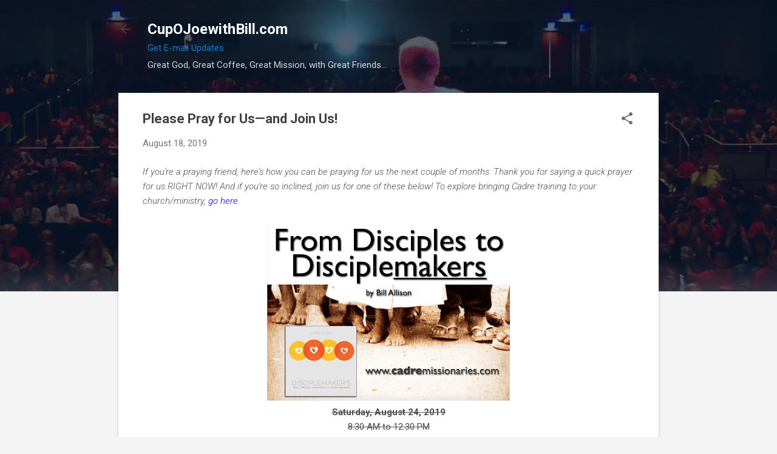

--- FILE ---
content_type: text/html; charset=UTF-8
request_url: http://www.cupojoewithbill.com/2019/08/some-of-our-fall-2019-ministry.html
body_size: 24862
content:
<!DOCTYPE html>
<html dir='ltr' lang='en' xmlns='http://www.w3.org/1999/xhtml' xmlns:b='http://www.google.com/2005/gml/b' xmlns:data='http://www.google.com/2005/gml/data' xmlns:expr='http://www.google.com/2005/gml/expr'>
<head>
<meta content='width=device-width, initial-scale=1' name='viewport'/>
<title>Please Pray for Us&#8212;and Join Us!</title>
<meta content='text/html; charset=UTF-8' http-equiv='Content-Type'/>
<!-- Chrome, Firefox OS and Opera -->
<meta content='#f4f4f4' name='theme-color'/>
<!-- Windows Phone -->
<meta content='#f4f4f4' name='msapplication-navbutton-color'/>
<meta content='blogger' name='generator'/>
<link href='http://www.cupojoewithbill.com/favicon.ico' rel='icon' type='image/x-icon'/>
<link href='http://www.cupojoewithbill.com/2019/08/some-of-our-fall-2019-ministry.html' rel='canonical'/>
<link rel="alternate" type="application/atom+xml" title="CupOJoewithBill.com - Atom" href="http://www.cupojoewithbill.com/feeds/posts/default" />
<link rel="alternate" type="application/rss+xml" title="CupOJoewithBill.com - RSS" href="http://www.cupojoewithbill.com/feeds/posts/default?alt=rss" />
<link rel="service.post" type="application/atom+xml" title="CupOJoewithBill.com - Atom" href="https://www.blogger.com/feeds/19184099/posts/default" />

<link rel="alternate" type="application/atom+xml" title="CupOJoewithBill.com - Atom" href="http://www.cupojoewithbill.com/feeds/3046865190838520320/comments/default" />
<!--Can't find substitution for tag [blog.ieCssRetrofitLinks]-->
<link href='https://blogger.googleusercontent.com/img/b/R29vZ2xl/AVvXsEiNFslKysW0PGyvifnfjPgMWUHQ76RBe6zJ0BoAdcDmUpK0keA1xn4zhmyBPsBc88A7ERzhmvJveAiGWiSJ1axG12U3Ol0MOiWEB0E6juyL4oi3ahUWLXMcuzTylOC07Dw6vKjx8Q/s400/The+Disciplemaking+Genius+of+Jesus+Bill+Allison+Cadre.png' rel='image_src'/>
<meta content='http://www.cupojoewithbill.com/2019/08/some-of-our-fall-2019-ministry.html' property='og:url'/>
<meta content='Please Pray for Us—and Join Us!' property='og:title'/>
<meta content='' property='og:description'/>
<meta content='https://blogger.googleusercontent.com/img/b/R29vZ2xl/AVvXsEiNFslKysW0PGyvifnfjPgMWUHQ76RBe6zJ0BoAdcDmUpK0keA1xn4zhmyBPsBc88A7ERzhmvJveAiGWiSJ1axG12U3Ol0MOiWEB0E6juyL4oi3ahUWLXMcuzTylOC07Dw6vKjx8Q/w1200-h630-p-k-no-nu/The+Disciplemaking+Genius+of+Jesus+Bill+Allison+Cadre.png' property='og:image'/>
<script id='mcjs'>!function(c,h,i,m,p){m=c.createElement(h),p=c.getElementsByTagName(h)[0],m.async=1,m.src=i,p.parentNode.insertBefore(m,p)}(document,"script","https://chimpstatic.com/mcjs-connected/js/users/7342aead8ddc35fbc75ce4006/0f1549800f7836d2e8669d231.js");</script>
<style type='text/css'>@font-face{font-family:'Damion';font-style:normal;font-weight:400;font-display:swap;src:url(//fonts.gstatic.com/s/damion/v15/hv-XlzJ3KEUe_YZkZGw2EzJwV9J-.woff2)format('woff2');unicode-range:U+0100-02BA,U+02BD-02C5,U+02C7-02CC,U+02CE-02D7,U+02DD-02FF,U+0304,U+0308,U+0329,U+1D00-1DBF,U+1E00-1E9F,U+1EF2-1EFF,U+2020,U+20A0-20AB,U+20AD-20C0,U+2113,U+2C60-2C7F,U+A720-A7FF;}@font-face{font-family:'Damion';font-style:normal;font-weight:400;font-display:swap;src:url(//fonts.gstatic.com/s/damion/v15/hv-XlzJ3KEUe_YZkamw2EzJwVw.woff2)format('woff2');unicode-range:U+0000-00FF,U+0131,U+0152-0153,U+02BB-02BC,U+02C6,U+02DA,U+02DC,U+0304,U+0308,U+0329,U+2000-206F,U+20AC,U+2122,U+2191,U+2193,U+2212,U+2215,U+FEFF,U+FFFD;}@font-face{font-family:'Playfair Display';font-style:normal;font-weight:900;font-display:swap;src:url(//fonts.gstatic.com/s/playfairdisplay/v40/nuFvD-vYSZviVYUb_rj3ij__anPXJzDwcbmjWBN2PKfsunDTbtPK-F2qC0usEw.woff2)format('woff2');unicode-range:U+0301,U+0400-045F,U+0490-0491,U+04B0-04B1,U+2116;}@font-face{font-family:'Playfair Display';font-style:normal;font-weight:900;font-display:swap;src:url(//fonts.gstatic.com/s/playfairdisplay/v40/nuFvD-vYSZviVYUb_rj3ij__anPXJzDwcbmjWBN2PKfsunDYbtPK-F2qC0usEw.woff2)format('woff2');unicode-range:U+0102-0103,U+0110-0111,U+0128-0129,U+0168-0169,U+01A0-01A1,U+01AF-01B0,U+0300-0301,U+0303-0304,U+0308-0309,U+0323,U+0329,U+1EA0-1EF9,U+20AB;}@font-face{font-family:'Playfair Display';font-style:normal;font-weight:900;font-display:swap;src:url(//fonts.gstatic.com/s/playfairdisplay/v40/nuFvD-vYSZviVYUb_rj3ij__anPXJzDwcbmjWBN2PKfsunDZbtPK-F2qC0usEw.woff2)format('woff2');unicode-range:U+0100-02BA,U+02BD-02C5,U+02C7-02CC,U+02CE-02D7,U+02DD-02FF,U+0304,U+0308,U+0329,U+1D00-1DBF,U+1E00-1E9F,U+1EF2-1EFF,U+2020,U+20A0-20AB,U+20AD-20C0,U+2113,U+2C60-2C7F,U+A720-A7FF;}@font-face{font-family:'Playfair Display';font-style:normal;font-weight:900;font-display:swap;src:url(//fonts.gstatic.com/s/playfairdisplay/v40/nuFvD-vYSZviVYUb_rj3ij__anPXJzDwcbmjWBN2PKfsunDXbtPK-F2qC0s.woff2)format('woff2');unicode-range:U+0000-00FF,U+0131,U+0152-0153,U+02BB-02BC,U+02C6,U+02DA,U+02DC,U+0304,U+0308,U+0329,U+2000-206F,U+20AC,U+2122,U+2191,U+2193,U+2212,U+2215,U+FEFF,U+FFFD;}@font-face{font-family:'Roboto';font-style:italic;font-weight:300;font-stretch:100%;font-display:swap;src:url(//fonts.gstatic.com/s/roboto/v50/KFOKCnqEu92Fr1Mu53ZEC9_Vu3r1gIhOszmOClHrs6ljXfMMLt_QuAX-k3Yi128m0kN2.woff2)format('woff2');unicode-range:U+0460-052F,U+1C80-1C8A,U+20B4,U+2DE0-2DFF,U+A640-A69F,U+FE2E-FE2F;}@font-face{font-family:'Roboto';font-style:italic;font-weight:300;font-stretch:100%;font-display:swap;src:url(//fonts.gstatic.com/s/roboto/v50/KFOKCnqEu92Fr1Mu53ZEC9_Vu3r1gIhOszmOClHrs6ljXfMMLt_QuAz-k3Yi128m0kN2.woff2)format('woff2');unicode-range:U+0301,U+0400-045F,U+0490-0491,U+04B0-04B1,U+2116;}@font-face{font-family:'Roboto';font-style:italic;font-weight:300;font-stretch:100%;font-display:swap;src:url(//fonts.gstatic.com/s/roboto/v50/KFOKCnqEu92Fr1Mu53ZEC9_Vu3r1gIhOszmOClHrs6ljXfMMLt_QuAT-k3Yi128m0kN2.woff2)format('woff2');unicode-range:U+1F00-1FFF;}@font-face{font-family:'Roboto';font-style:italic;font-weight:300;font-stretch:100%;font-display:swap;src:url(//fonts.gstatic.com/s/roboto/v50/KFOKCnqEu92Fr1Mu53ZEC9_Vu3r1gIhOszmOClHrs6ljXfMMLt_QuAv-k3Yi128m0kN2.woff2)format('woff2');unicode-range:U+0370-0377,U+037A-037F,U+0384-038A,U+038C,U+038E-03A1,U+03A3-03FF;}@font-face{font-family:'Roboto';font-style:italic;font-weight:300;font-stretch:100%;font-display:swap;src:url(//fonts.gstatic.com/s/roboto/v50/KFOKCnqEu92Fr1Mu53ZEC9_Vu3r1gIhOszmOClHrs6ljXfMMLt_QuHT-k3Yi128m0kN2.woff2)format('woff2');unicode-range:U+0302-0303,U+0305,U+0307-0308,U+0310,U+0312,U+0315,U+031A,U+0326-0327,U+032C,U+032F-0330,U+0332-0333,U+0338,U+033A,U+0346,U+034D,U+0391-03A1,U+03A3-03A9,U+03B1-03C9,U+03D1,U+03D5-03D6,U+03F0-03F1,U+03F4-03F5,U+2016-2017,U+2034-2038,U+203C,U+2040,U+2043,U+2047,U+2050,U+2057,U+205F,U+2070-2071,U+2074-208E,U+2090-209C,U+20D0-20DC,U+20E1,U+20E5-20EF,U+2100-2112,U+2114-2115,U+2117-2121,U+2123-214F,U+2190,U+2192,U+2194-21AE,U+21B0-21E5,U+21F1-21F2,U+21F4-2211,U+2213-2214,U+2216-22FF,U+2308-230B,U+2310,U+2319,U+231C-2321,U+2336-237A,U+237C,U+2395,U+239B-23B7,U+23D0,U+23DC-23E1,U+2474-2475,U+25AF,U+25B3,U+25B7,U+25BD,U+25C1,U+25CA,U+25CC,U+25FB,U+266D-266F,U+27C0-27FF,U+2900-2AFF,U+2B0E-2B11,U+2B30-2B4C,U+2BFE,U+3030,U+FF5B,U+FF5D,U+1D400-1D7FF,U+1EE00-1EEFF;}@font-face{font-family:'Roboto';font-style:italic;font-weight:300;font-stretch:100%;font-display:swap;src:url(//fonts.gstatic.com/s/roboto/v50/KFOKCnqEu92Fr1Mu53ZEC9_Vu3r1gIhOszmOClHrs6ljXfMMLt_QuGb-k3Yi128m0kN2.woff2)format('woff2');unicode-range:U+0001-000C,U+000E-001F,U+007F-009F,U+20DD-20E0,U+20E2-20E4,U+2150-218F,U+2190,U+2192,U+2194-2199,U+21AF,U+21E6-21F0,U+21F3,U+2218-2219,U+2299,U+22C4-22C6,U+2300-243F,U+2440-244A,U+2460-24FF,U+25A0-27BF,U+2800-28FF,U+2921-2922,U+2981,U+29BF,U+29EB,U+2B00-2BFF,U+4DC0-4DFF,U+FFF9-FFFB,U+10140-1018E,U+10190-1019C,U+101A0,U+101D0-101FD,U+102E0-102FB,U+10E60-10E7E,U+1D2C0-1D2D3,U+1D2E0-1D37F,U+1F000-1F0FF,U+1F100-1F1AD,U+1F1E6-1F1FF,U+1F30D-1F30F,U+1F315,U+1F31C,U+1F31E,U+1F320-1F32C,U+1F336,U+1F378,U+1F37D,U+1F382,U+1F393-1F39F,U+1F3A7-1F3A8,U+1F3AC-1F3AF,U+1F3C2,U+1F3C4-1F3C6,U+1F3CA-1F3CE,U+1F3D4-1F3E0,U+1F3ED,U+1F3F1-1F3F3,U+1F3F5-1F3F7,U+1F408,U+1F415,U+1F41F,U+1F426,U+1F43F,U+1F441-1F442,U+1F444,U+1F446-1F449,U+1F44C-1F44E,U+1F453,U+1F46A,U+1F47D,U+1F4A3,U+1F4B0,U+1F4B3,U+1F4B9,U+1F4BB,U+1F4BF,U+1F4C8-1F4CB,U+1F4D6,U+1F4DA,U+1F4DF,U+1F4E3-1F4E6,U+1F4EA-1F4ED,U+1F4F7,U+1F4F9-1F4FB,U+1F4FD-1F4FE,U+1F503,U+1F507-1F50B,U+1F50D,U+1F512-1F513,U+1F53E-1F54A,U+1F54F-1F5FA,U+1F610,U+1F650-1F67F,U+1F687,U+1F68D,U+1F691,U+1F694,U+1F698,U+1F6AD,U+1F6B2,U+1F6B9-1F6BA,U+1F6BC,U+1F6C6-1F6CF,U+1F6D3-1F6D7,U+1F6E0-1F6EA,U+1F6F0-1F6F3,U+1F6F7-1F6FC,U+1F700-1F7FF,U+1F800-1F80B,U+1F810-1F847,U+1F850-1F859,U+1F860-1F887,U+1F890-1F8AD,U+1F8B0-1F8BB,U+1F8C0-1F8C1,U+1F900-1F90B,U+1F93B,U+1F946,U+1F984,U+1F996,U+1F9E9,U+1FA00-1FA6F,U+1FA70-1FA7C,U+1FA80-1FA89,U+1FA8F-1FAC6,U+1FACE-1FADC,U+1FADF-1FAE9,U+1FAF0-1FAF8,U+1FB00-1FBFF;}@font-face{font-family:'Roboto';font-style:italic;font-weight:300;font-stretch:100%;font-display:swap;src:url(//fonts.gstatic.com/s/roboto/v50/KFOKCnqEu92Fr1Mu53ZEC9_Vu3r1gIhOszmOClHrs6ljXfMMLt_QuAf-k3Yi128m0kN2.woff2)format('woff2');unicode-range:U+0102-0103,U+0110-0111,U+0128-0129,U+0168-0169,U+01A0-01A1,U+01AF-01B0,U+0300-0301,U+0303-0304,U+0308-0309,U+0323,U+0329,U+1EA0-1EF9,U+20AB;}@font-face{font-family:'Roboto';font-style:italic;font-weight:300;font-stretch:100%;font-display:swap;src:url(//fonts.gstatic.com/s/roboto/v50/KFOKCnqEu92Fr1Mu53ZEC9_Vu3r1gIhOszmOClHrs6ljXfMMLt_QuAb-k3Yi128m0kN2.woff2)format('woff2');unicode-range:U+0100-02BA,U+02BD-02C5,U+02C7-02CC,U+02CE-02D7,U+02DD-02FF,U+0304,U+0308,U+0329,U+1D00-1DBF,U+1E00-1E9F,U+1EF2-1EFF,U+2020,U+20A0-20AB,U+20AD-20C0,U+2113,U+2C60-2C7F,U+A720-A7FF;}@font-face{font-family:'Roboto';font-style:italic;font-weight:300;font-stretch:100%;font-display:swap;src:url(//fonts.gstatic.com/s/roboto/v50/KFOKCnqEu92Fr1Mu53ZEC9_Vu3r1gIhOszmOClHrs6ljXfMMLt_QuAj-k3Yi128m0g.woff2)format('woff2');unicode-range:U+0000-00FF,U+0131,U+0152-0153,U+02BB-02BC,U+02C6,U+02DA,U+02DC,U+0304,U+0308,U+0329,U+2000-206F,U+20AC,U+2122,U+2191,U+2193,U+2212,U+2215,U+FEFF,U+FFFD;}@font-face{font-family:'Roboto';font-style:normal;font-weight:400;font-stretch:100%;font-display:swap;src:url(//fonts.gstatic.com/s/roboto/v50/KFO7CnqEu92Fr1ME7kSn66aGLdTylUAMa3GUBHMdazTgWw.woff2)format('woff2');unicode-range:U+0460-052F,U+1C80-1C8A,U+20B4,U+2DE0-2DFF,U+A640-A69F,U+FE2E-FE2F;}@font-face{font-family:'Roboto';font-style:normal;font-weight:400;font-stretch:100%;font-display:swap;src:url(//fonts.gstatic.com/s/roboto/v50/KFO7CnqEu92Fr1ME7kSn66aGLdTylUAMa3iUBHMdazTgWw.woff2)format('woff2');unicode-range:U+0301,U+0400-045F,U+0490-0491,U+04B0-04B1,U+2116;}@font-face{font-family:'Roboto';font-style:normal;font-weight:400;font-stretch:100%;font-display:swap;src:url(//fonts.gstatic.com/s/roboto/v50/KFO7CnqEu92Fr1ME7kSn66aGLdTylUAMa3CUBHMdazTgWw.woff2)format('woff2');unicode-range:U+1F00-1FFF;}@font-face{font-family:'Roboto';font-style:normal;font-weight:400;font-stretch:100%;font-display:swap;src:url(//fonts.gstatic.com/s/roboto/v50/KFO7CnqEu92Fr1ME7kSn66aGLdTylUAMa3-UBHMdazTgWw.woff2)format('woff2');unicode-range:U+0370-0377,U+037A-037F,U+0384-038A,U+038C,U+038E-03A1,U+03A3-03FF;}@font-face{font-family:'Roboto';font-style:normal;font-weight:400;font-stretch:100%;font-display:swap;src:url(//fonts.gstatic.com/s/roboto/v50/KFO7CnqEu92Fr1ME7kSn66aGLdTylUAMawCUBHMdazTgWw.woff2)format('woff2');unicode-range:U+0302-0303,U+0305,U+0307-0308,U+0310,U+0312,U+0315,U+031A,U+0326-0327,U+032C,U+032F-0330,U+0332-0333,U+0338,U+033A,U+0346,U+034D,U+0391-03A1,U+03A3-03A9,U+03B1-03C9,U+03D1,U+03D5-03D6,U+03F0-03F1,U+03F4-03F5,U+2016-2017,U+2034-2038,U+203C,U+2040,U+2043,U+2047,U+2050,U+2057,U+205F,U+2070-2071,U+2074-208E,U+2090-209C,U+20D0-20DC,U+20E1,U+20E5-20EF,U+2100-2112,U+2114-2115,U+2117-2121,U+2123-214F,U+2190,U+2192,U+2194-21AE,U+21B0-21E5,U+21F1-21F2,U+21F4-2211,U+2213-2214,U+2216-22FF,U+2308-230B,U+2310,U+2319,U+231C-2321,U+2336-237A,U+237C,U+2395,U+239B-23B7,U+23D0,U+23DC-23E1,U+2474-2475,U+25AF,U+25B3,U+25B7,U+25BD,U+25C1,U+25CA,U+25CC,U+25FB,U+266D-266F,U+27C0-27FF,U+2900-2AFF,U+2B0E-2B11,U+2B30-2B4C,U+2BFE,U+3030,U+FF5B,U+FF5D,U+1D400-1D7FF,U+1EE00-1EEFF;}@font-face{font-family:'Roboto';font-style:normal;font-weight:400;font-stretch:100%;font-display:swap;src:url(//fonts.gstatic.com/s/roboto/v50/KFO7CnqEu92Fr1ME7kSn66aGLdTylUAMaxKUBHMdazTgWw.woff2)format('woff2');unicode-range:U+0001-000C,U+000E-001F,U+007F-009F,U+20DD-20E0,U+20E2-20E4,U+2150-218F,U+2190,U+2192,U+2194-2199,U+21AF,U+21E6-21F0,U+21F3,U+2218-2219,U+2299,U+22C4-22C6,U+2300-243F,U+2440-244A,U+2460-24FF,U+25A0-27BF,U+2800-28FF,U+2921-2922,U+2981,U+29BF,U+29EB,U+2B00-2BFF,U+4DC0-4DFF,U+FFF9-FFFB,U+10140-1018E,U+10190-1019C,U+101A0,U+101D0-101FD,U+102E0-102FB,U+10E60-10E7E,U+1D2C0-1D2D3,U+1D2E0-1D37F,U+1F000-1F0FF,U+1F100-1F1AD,U+1F1E6-1F1FF,U+1F30D-1F30F,U+1F315,U+1F31C,U+1F31E,U+1F320-1F32C,U+1F336,U+1F378,U+1F37D,U+1F382,U+1F393-1F39F,U+1F3A7-1F3A8,U+1F3AC-1F3AF,U+1F3C2,U+1F3C4-1F3C6,U+1F3CA-1F3CE,U+1F3D4-1F3E0,U+1F3ED,U+1F3F1-1F3F3,U+1F3F5-1F3F7,U+1F408,U+1F415,U+1F41F,U+1F426,U+1F43F,U+1F441-1F442,U+1F444,U+1F446-1F449,U+1F44C-1F44E,U+1F453,U+1F46A,U+1F47D,U+1F4A3,U+1F4B0,U+1F4B3,U+1F4B9,U+1F4BB,U+1F4BF,U+1F4C8-1F4CB,U+1F4D6,U+1F4DA,U+1F4DF,U+1F4E3-1F4E6,U+1F4EA-1F4ED,U+1F4F7,U+1F4F9-1F4FB,U+1F4FD-1F4FE,U+1F503,U+1F507-1F50B,U+1F50D,U+1F512-1F513,U+1F53E-1F54A,U+1F54F-1F5FA,U+1F610,U+1F650-1F67F,U+1F687,U+1F68D,U+1F691,U+1F694,U+1F698,U+1F6AD,U+1F6B2,U+1F6B9-1F6BA,U+1F6BC,U+1F6C6-1F6CF,U+1F6D3-1F6D7,U+1F6E0-1F6EA,U+1F6F0-1F6F3,U+1F6F7-1F6FC,U+1F700-1F7FF,U+1F800-1F80B,U+1F810-1F847,U+1F850-1F859,U+1F860-1F887,U+1F890-1F8AD,U+1F8B0-1F8BB,U+1F8C0-1F8C1,U+1F900-1F90B,U+1F93B,U+1F946,U+1F984,U+1F996,U+1F9E9,U+1FA00-1FA6F,U+1FA70-1FA7C,U+1FA80-1FA89,U+1FA8F-1FAC6,U+1FACE-1FADC,U+1FADF-1FAE9,U+1FAF0-1FAF8,U+1FB00-1FBFF;}@font-face{font-family:'Roboto';font-style:normal;font-weight:400;font-stretch:100%;font-display:swap;src:url(//fonts.gstatic.com/s/roboto/v50/KFO7CnqEu92Fr1ME7kSn66aGLdTylUAMa3OUBHMdazTgWw.woff2)format('woff2');unicode-range:U+0102-0103,U+0110-0111,U+0128-0129,U+0168-0169,U+01A0-01A1,U+01AF-01B0,U+0300-0301,U+0303-0304,U+0308-0309,U+0323,U+0329,U+1EA0-1EF9,U+20AB;}@font-face{font-family:'Roboto';font-style:normal;font-weight:400;font-stretch:100%;font-display:swap;src:url(//fonts.gstatic.com/s/roboto/v50/KFO7CnqEu92Fr1ME7kSn66aGLdTylUAMa3KUBHMdazTgWw.woff2)format('woff2');unicode-range:U+0100-02BA,U+02BD-02C5,U+02C7-02CC,U+02CE-02D7,U+02DD-02FF,U+0304,U+0308,U+0329,U+1D00-1DBF,U+1E00-1E9F,U+1EF2-1EFF,U+2020,U+20A0-20AB,U+20AD-20C0,U+2113,U+2C60-2C7F,U+A720-A7FF;}@font-face{font-family:'Roboto';font-style:normal;font-weight:400;font-stretch:100%;font-display:swap;src:url(//fonts.gstatic.com/s/roboto/v50/KFO7CnqEu92Fr1ME7kSn66aGLdTylUAMa3yUBHMdazQ.woff2)format('woff2');unicode-range:U+0000-00FF,U+0131,U+0152-0153,U+02BB-02BC,U+02C6,U+02DA,U+02DC,U+0304,U+0308,U+0329,U+2000-206F,U+20AC,U+2122,U+2191,U+2193,U+2212,U+2215,U+FEFF,U+FFFD;}@font-face{font-family:'Roboto';font-style:normal;font-weight:700;font-stretch:100%;font-display:swap;src:url(//fonts.gstatic.com/s/roboto/v50/KFO7CnqEu92Fr1ME7kSn66aGLdTylUAMa3GUBHMdazTgWw.woff2)format('woff2');unicode-range:U+0460-052F,U+1C80-1C8A,U+20B4,U+2DE0-2DFF,U+A640-A69F,U+FE2E-FE2F;}@font-face{font-family:'Roboto';font-style:normal;font-weight:700;font-stretch:100%;font-display:swap;src:url(//fonts.gstatic.com/s/roboto/v50/KFO7CnqEu92Fr1ME7kSn66aGLdTylUAMa3iUBHMdazTgWw.woff2)format('woff2');unicode-range:U+0301,U+0400-045F,U+0490-0491,U+04B0-04B1,U+2116;}@font-face{font-family:'Roboto';font-style:normal;font-weight:700;font-stretch:100%;font-display:swap;src:url(//fonts.gstatic.com/s/roboto/v50/KFO7CnqEu92Fr1ME7kSn66aGLdTylUAMa3CUBHMdazTgWw.woff2)format('woff2');unicode-range:U+1F00-1FFF;}@font-face{font-family:'Roboto';font-style:normal;font-weight:700;font-stretch:100%;font-display:swap;src:url(//fonts.gstatic.com/s/roboto/v50/KFO7CnqEu92Fr1ME7kSn66aGLdTylUAMa3-UBHMdazTgWw.woff2)format('woff2');unicode-range:U+0370-0377,U+037A-037F,U+0384-038A,U+038C,U+038E-03A1,U+03A3-03FF;}@font-face{font-family:'Roboto';font-style:normal;font-weight:700;font-stretch:100%;font-display:swap;src:url(//fonts.gstatic.com/s/roboto/v50/KFO7CnqEu92Fr1ME7kSn66aGLdTylUAMawCUBHMdazTgWw.woff2)format('woff2');unicode-range:U+0302-0303,U+0305,U+0307-0308,U+0310,U+0312,U+0315,U+031A,U+0326-0327,U+032C,U+032F-0330,U+0332-0333,U+0338,U+033A,U+0346,U+034D,U+0391-03A1,U+03A3-03A9,U+03B1-03C9,U+03D1,U+03D5-03D6,U+03F0-03F1,U+03F4-03F5,U+2016-2017,U+2034-2038,U+203C,U+2040,U+2043,U+2047,U+2050,U+2057,U+205F,U+2070-2071,U+2074-208E,U+2090-209C,U+20D0-20DC,U+20E1,U+20E5-20EF,U+2100-2112,U+2114-2115,U+2117-2121,U+2123-214F,U+2190,U+2192,U+2194-21AE,U+21B0-21E5,U+21F1-21F2,U+21F4-2211,U+2213-2214,U+2216-22FF,U+2308-230B,U+2310,U+2319,U+231C-2321,U+2336-237A,U+237C,U+2395,U+239B-23B7,U+23D0,U+23DC-23E1,U+2474-2475,U+25AF,U+25B3,U+25B7,U+25BD,U+25C1,U+25CA,U+25CC,U+25FB,U+266D-266F,U+27C0-27FF,U+2900-2AFF,U+2B0E-2B11,U+2B30-2B4C,U+2BFE,U+3030,U+FF5B,U+FF5D,U+1D400-1D7FF,U+1EE00-1EEFF;}@font-face{font-family:'Roboto';font-style:normal;font-weight:700;font-stretch:100%;font-display:swap;src:url(//fonts.gstatic.com/s/roboto/v50/KFO7CnqEu92Fr1ME7kSn66aGLdTylUAMaxKUBHMdazTgWw.woff2)format('woff2');unicode-range:U+0001-000C,U+000E-001F,U+007F-009F,U+20DD-20E0,U+20E2-20E4,U+2150-218F,U+2190,U+2192,U+2194-2199,U+21AF,U+21E6-21F0,U+21F3,U+2218-2219,U+2299,U+22C4-22C6,U+2300-243F,U+2440-244A,U+2460-24FF,U+25A0-27BF,U+2800-28FF,U+2921-2922,U+2981,U+29BF,U+29EB,U+2B00-2BFF,U+4DC0-4DFF,U+FFF9-FFFB,U+10140-1018E,U+10190-1019C,U+101A0,U+101D0-101FD,U+102E0-102FB,U+10E60-10E7E,U+1D2C0-1D2D3,U+1D2E0-1D37F,U+1F000-1F0FF,U+1F100-1F1AD,U+1F1E6-1F1FF,U+1F30D-1F30F,U+1F315,U+1F31C,U+1F31E,U+1F320-1F32C,U+1F336,U+1F378,U+1F37D,U+1F382,U+1F393-1F39F,U+1F3A7-1F3A8,U+1F3AC-1F3AF,U+1F3C2,U+1F3C4-1F3C6,U+1F3CA-1F3CE,U+1F3D4-1F3E0,U+1F3ED,U+1F3F1-1F3F3,U+1F3F5-1F3F7,U+1F408,U+1F415,U+1F41F,U+1F426,U+1F43F,U+1F441-1F442,U+1F444,U+1F446-1F449,U+1F44C-1F44E,U+1F453,U+1F46A,U+1F47D,U+1F4A3,U+1F4B0,U+1F4B3,U+1F4B9,U+1F4BB,U+1F4BF,U+1F4C8-1F4CB,U+1F4D6,U+1F4DA,U+1F4DF,U+1F4E3-1F4E6,U+1F4EA-1F4ED,U+1F4F7,U+1F4F9-1F4FB,U+1F4FD-1F4FE,U+1F503,U+1F507-1F50B,U+1F50D,U+1F512-1F513,U+1F53E-1F54A,U+1F54F-1F5FA,U+1F610,U+1F650-1F67F,U+1F687,U+1F68D,U+1F691,U+1F694,U+1F698,U+1F6AD,U+1F6B2,U+1F6B9-1F6BA,U+1F6BC,U+1F6C6-1F6CF,U+1F6D3-1F6D7,U+1F6E0-1F6EA,U+1F6F0-1F6F3,U+1F6F7-1F6FC,U+1F700-1F7FF,U+1F800-1F80B,U+1F810-1F847,U+1F850-1F859,U+1F860-1F887,U+1F890-1F8AD,U+1F8B0-1F8BB,U+1F8C0-1F8C1,U+1F900-1F90B,U+1F93B,U+1F946,U+1F984,U+1F996,U+1F9E9,U+1FA00-1FA6F,U+1FA70-1FA7C,U+1FA80-1FA89,U+1FA8F-1FAC6,U+1FACE-1FADC,U+1FADF-1FAE9,U+1FAF0-1FAF8,U+1FB00-1FBFF;}@font-face{font-family:'Roboto';font-style:normal;font-weight:700;font-stretch:100%;font-display:swap;src:url(//fonts.gstatic.com/s/roboto/v50/KFO7CnqEu92Fr1ME7kSn66aGLdTylUAMa3OUBHMdazTgWw.woff2)format('woff2');unicode-range:U+0102-0103,U+0110-0111,U+0128-0129,U+0168-0169,U+01A0-01A1,U+01AF-01B0,U+0300-0301,U+0303-0304,U+0308-0309,U+0323,U+0329,U+1EA0-1EF9,U+20AB;}@font-face{font-family:'Roboto';font-style:normal;font-weight:700;font-stretch:100%;font-display:swap;src:url(//fonts.gstatic.com/s/roboto/v50/KFO7CnqEu92Fr1ME7kSn66aGLdTylUAMa3KUBHMdazTgWw.woff2)format('woff2');unicode-range:U+0100-02BA,U+02BD-02C5,U+02C7-02CC,U+02CE-02D7,U+02DD-02FF,U+0304,U+0308,U+0329,U+1D00-1DBF,U+1E00-1E9F,U+1EF2-1EFF,U+2020,U+20A0-20AB,U+20AD-20C0,U+2113,U+2C60-2C7F,U+A720-A7FF;}@font-face{font-family:'Roboto';font-style:normal;font-weight:700;font-stretch:100%;font-display:swap;src:url(//fonts.gstatic.com/s/roboto/v50/KFO7CnqEu92Fr1ME7kSn66aGLdTylUAMa3yUBHMdazQ.woff2)format('woff2');unicode-range:U+0000-00FF,U+0131,U+0152-0153,U+02BB-02BC,U+02C6,U+02DA,U+02DC,U+0304,U+0308,U+0329,U+2000-206F,U+20AC,U+2122,U+2191,U+2193,U+2212,U+2215,U+FEFF,U+FFFD;}</style>
<style id='page-skin-1' type='text/css'><!--
/*! normalize.css v8.0.0 | MIT License | github.com/necolas/normalize.css */html{line-height:1.15;-webkit-text-size-adjust:100%}body{margin:0}h1{font-size:2em;margin:.67em 0}hr{box-sizing:content-box;height:0;overflow:visible}pre{font-family:monospace,monospace;font-size:1em}a{background-color:transparent}abbr[title]{border-bottom:none;text-decoration:underline;text-decoration:underline dotted}b,strong{font-weight:bolder}code,kbd,samp{font-family:monospace,monospace;font-size:1em}small{font-size:80%}sub,sup{font-size:75%;line-height:0;position:relative;vertical-align:baseline}sub{bottom:-0.25em}sup{top:-0.5em}img{border-style:none}button,input,optgroup,select,textarea{font-family:inherit;font-size:100%;line-height:1.15;margin:0}button,input{overflow:visible}button,select{text-transform:none}button,[type="button"],[type="reset"],[type="submit"]{-webkit-appearance:button}button::-moz-focus-inner,[type="button"]::-moz-focus-inner,[type="reset"]::-moz-focus-inner,[type="submit"]::-moz-focus-inner{border-style:none;padding:0}button:-moz-focusring,[type="button"]:-moz-focusring,[type="reset"]:-moz-focusring,[type="submit"]:-moz-focusring{outline:1px dotted ButtonText}fieldset{padding:.35em .75em .625em}legend{box-sizing:border-box;color:inherit;display:table;max-width:100%;padding:0;white-space:normal}progress{vertical-align:baseline}textarea{overflow:auto}[type="checkbox"],[type="radio"]{box-sizing:border-box;padding:0}[type="number"]::-webkit-inner-spin-button,[type="number"]::-webkit-outer-spin-button{height:auto}[type="search"]{-webkit-appearance:textfield;outline-offset:-2px}[type="search"]::-webkit-search-decoration{-webkit-appearance:none}::-webkit-file-upload-button{-webkit-appearance:button;font:inherit}details{display:block}summary{display:list-item}template{display:none}[hidden]{display:none}
/*!************************************************
* Blogger Template Style
* Name: Essential
**************************************************/
body{
overflow-wrap:break-word;
word-break:break-word;
word-wrap:break-word
}
.hidden{
display:none
}
.invisible{
visibility:hidden
}
.container:after,.float-container:after{
clear:both;
content:"";
display:table
}
.clearboth{
clear:both
}
#comments .comment .comment-actions,.subscribe-popup .FollowByEmail .follow-by-email-submit,.widget.Profile .profile-link,.widget.Profile .profile-link.visit-profile{
background:transparent;
border:0;
box-shadow:none;
color:#2196f3;
cursor:pointer;
font-size:14px;
font-weight:700;
outline:none;
text-decoration:none;
text-transform:uppercase;
width:auto
}
.dim-overlay{
height:100vh;
left:0;
position:fixed;
top:0;
width:100%
}
#sharing-dim-overlay{
background-color:transparent
}
input::-ms-clear{
display:none
}
.blogger-logo,.svg-icon-24.blogger-logo{
fill:#ff9800;
opacity:1
}
.loading-spinner-large{
-webkit-animation:mspin-rotate 1568.63ms linear infinite;
animation:mspin-rotate 1568.63ms linear infinite;
height:48px;
overflow:hidden;
position:absolute;
width:48px;
z-index:200
}
.loading-spinner-large>div{
-webkit-animation:mspin-revrot 5332ms steps(4) infinite;
animation:mspin-revrot 5332ms steps(4) infinite
}
.loading-spinner-large>div>div{
-webkit-animation:mspin-singlecolor-large-film 1333ms steps(81) infinite;
animation:mspin-singlecolor-large-film 1333ms steps(81) infinite;
background-size:100%;
height:48px;
width:3888px
}
.mspin-black-large>div>div,.mspin-grey_54-large>div>div{
background-image:url(https://www.blogblog.com/indie/mspin_black_large.svg)
}
.mspin-white-large>div>div{
background-image:url(https://www.blogblog.com/indie/mspin_white_large.svg)
}
.mspin-grey_54-large{
opacity:.54
}
@-webkit-keyframes mspin-singlecolor-large-film{
0%{
-webkit-transform:translateX(0);
transform:translateX(0)
}
to{
-webkit-transform:translateX(-3888px);
transform:translateX(-3888px)
}
}
@keyframes mspin-singlecolor-large-film{
0%{
-webkit-transform:translateX(0);
transform:translateX(0)
}
to{
-webkit-transform:translateX(-3888px);
transform:translateX(-3888px)
}
}
@-webkit-keyframes mspin-rotate{
0%{
-webkit-transform:rotate(0deg);
transform:rotate(0deg)
}
to{
-webkit-transform:rotate(1turn);
transform:rotate(1turn)
}
}
@keyframes mspin-rotate{
0%{
-webkit-transform:rotate(0deg);
transform:rotate(0deg)
}
to{
-webkit-transform:rotate(1turn);
transform:rotate(1turn)
}
}
@-webkit-keyframes mspin-revrot{
0%{
-webkit-transform:rotate(0deg);
transform:rotate(0deg)
}
to{
-webkit-transform:rotate(-1turn);
transform:rotate(-1turn)
}
}
@keyframes mspin-revrot{
0%{
-webkit-transform:rotate(0deg);
transform:rotate(0deg)
}
to{
-webkit-transform:rotate(-1turn);
transform:rotate(-1turn)
}
}
.skip-navigation{
background-color:#fff;
box-sizing:border-box;
color:#000;
display:block;
height:0;
left:0;
line-height:50px;
overflow:hidden;
padding-top:0;
position:fixed;
text-align:center;
top:0;
-webkit-transition:box-shadow .3s,height .3s,padding-top .3s;
transition:box-shadow .3s,height .3s,padding-top .3s;
width:100%;
z-index:900
}
.skip-navigation:focus{
box-shadow:0 4px 5px 0 rgba(0,0,0,.14),0 1px 10px 0 rgba(0,0,0,.12),0 2px 4px -1px rgba(0,0,0,.2);
height:50px
}
#main{
outline:none
}
.main-heading{
position:absolute;
clip:rect(1px,1px,1px,1px);
padding:0;
border:0;
height:1px;
width:1px;
overflow:hidden
}
.Attribution{
margin-top:1em;
text-align:center
}
.Attribution .blogger img,.Attribution .blogger svg{
vertical-align:bottom
}
.Attribution .blogger img{
margin-right:.5em
}
.Attribution div{
line-height:24px;
margin-top:.5em
}
.Attribution .copyright,.Attribution .image-attribution{
font-size:.7em;
margin-top:1.5em
}
.BLOG_mobile_video_class{
display:none
}
.bg-photo{
background-attachment:scroll!important
}
body .CSS_LIGHTBOX{
z-index:900
}
.extendable .show-less,.extendable .show-more{
border-color:#2196f3;
color:#2196f3;
margin-top:8px
}
.extendable .show-less.hidden,.extendable .show-more.hidden,.inline-ad{
display:none
}
.inline-ad{
max-width:100%;
overflow:hidden
}
.adsbygoogle{
display:block
}
#cookieChoiceInfo{
bottom:0;
top:auto
}
iframe.b-hbp-video{
border:0
}
.post-body iframe,.post-body img{
max-width:100%
}
.post-body a[imageanchor=\31]{
display:inline-block
}
.byline{
margin-right:1em
}
.byline:last-child{
margin-right:0
}
.link-copied-dialog{
max-width:520px;
outline:0
}
.link-copied-dialog .modal-dialog-buttons{
margin-top:8px
}
.link-copied-dialog .goog-buttonset-default{
background:transparent;
border:0
}
.link-copied-dialog .goog-buttonset-default:focus{
outline:0
}
.paging-control-container{
margin-bottom:16px
}
.paging-control-container .paging-control{
display:inline-block
}
.paging-control-container .comment-range-text:after,.paging-control-container .paging-control{
color:#2196f3
}
.paging-control-container .comment-range-text,.paging-control-container .paging-control{
margin-right:8px
}
.paging-control-container .comment-range-text:after,.paging-control-container .paging-control:after{
content:"\b7";
cursor:default;
padding-left:8px;
pointer-events:none
}
.paging-control-container .comment-range-text:last-child:after,.paging-control-container .paging-control:last-child:after{
content:none
}
.byline.reactions iframe{
height:20px
}
.b-notification{
color:#000;
background-color:#fff;
border-bottom:1px solid #000;
box-sizing:border-box;
padding:16px 32px;
text-align:center
}
.b-notification.visible{
-webkit-transition:margin-top .3s cubic-bezier(.4,0,.2,1);
transition:margin-top .3s cubic-bezier(.4,0,.2,1)
}
.b-notification.invisible{
position:absolute
}
.b-notification-close{
position:absolute;
right:8px;
top:8px
}
.no-posts-message{
line-height:40px;
text-align:center
}
@media screen and (max-width:800px){
body.item-view .post-body a[imageanchor=\31][style*=float\:\ left\;],body.item-view .post-body a[imageanchor=\31][style*=float\:\ right\;]{
float:none!important;
clear:none!important
}
body.item-view .post-body a[imageanchor=\31] img{
display:block;
height:auto;
margin:0 auto
}
body.item-view .post-body>.separator:first-child>a[imageanchor=\31]:first-child{
margin-top:20px
}
.post-body a[imageanchor]{
display:block
}
body.item-view .post-body a[imageanchor=\31]{
margin-left:0!important;
margin-right:0!important
}
body.item-view .post-body a[imageanchor=\31]+a[imageanchor=\31]{
margin-top:16px
}
}
.item-control{
display:none
}
#comments{
border-top:1px dashed rgba(0,0,0,.54);
margin-top:20px;
padding:20px
}
#comments .comment-thread ol{
margin:0;
padding-left:0;
padding-left:0
}
#comments .comment-thread .comment-replies,#comments .comment .comment-replybox-single{
margin-left:60px
}
#comments .comment-thread .thread-count{
display:none
}
#comments .comment{
list-style-type:none;
padding:0 0 30px;
position:relative
}
#comments .comment .comment{
padding-bottom:8px
}
.comment .avatar-image-container{
position:absolute
}
.comment .avatar-image-container img{
border-radius:50%
}
.avatar-image-container svg,.comment .avatar-image-container .avatar-icon{
border-radius:50%;
border:1px solid #707070;
box-sizing:border-box;
fill:#707070;
height:35px;
margin:0;
padding:7px;
width:35px
}
.comment .comment-block{
margin-top:10px;
margin-left:60px;
padding-bottom:0
}
#comments .comment-author-header-wrapper{
margin-left:40px
}
#comments .comment .thread-expanded .comment-block{
padding-bottom:20px
}
#comments .comment .comment-header .user,#comments .comment .comment-header .user a{
color:#424242;
font-style:normal;
font-weight:700
}
#comments .comment .comment-actions{
bottom:0;
margin-bottom:15px;
position:absolute
}
#comments .comment .comment-actions>*{
margin-right:8px
}
#comments .comment .comment-header .datetime{
bottom:0;
display:inline-block;
font-size:13px;
font-style:italic;
margin-left:8px
}
#comments .comment .comment-footer .comment-timestamp a,#comments .comment .comment-header .datetime,#comments .comment .comment-header .datetime a{
color:rgba(66,66,66,.54)
}
#comments .comment .comment-content,.comment .comment-body{
margin-top:12px;
word-break:break-word
}
.comment-body{
margin-bottom:12px
}
#comments.embed[data-num-comments=\30]{
border:0;
margin-top:0;
padding-top:0
}
#comment-editor-src,#comments.embed[data-num-comments=\30] #comment-post-message,#comments.embed[data-num-comments=\30] div.comment-form>p,#comments.embed[data-num-comments=\30] p.comment-footer{
display:none
}
.comments .comments-content .loadmore.loaded{
max-height:0;
opacity:0;
overflow:hidden
}
.extendable .remaining-items{
height:0;
overflow:hidden;
-webkit-transition:height .3s cubic-bezier(.4,0,.2,1);
transition:height .3s cubic-bezier(.4,0,.2,1)
}
.extendable .remaining-items.expanded{
height:auto
}
.svg-icon-24,.svg-icon-24-button{
cursor:pointer;
height:24px;
width:24px;
min-width:24px
}
.touch-icon{
margin:-12px;
padding:12px
}
.touch-icon:active,.touch-icon:focus{
background-color:hsla(0,0%,60%,.4);
border-radius:50%
}
svg:not(:root).touch-icon{
overflow:visible
}
html[dir=rtl] .rtl-reversible-icon{
-webkit-transform:scaleX(-1);
transform:scaleX(-1)
}
.svg-icon-24-button,.touch-icon-button{
background:transparent;
border:0;
margin:0;
outline:none;
padding:0
}
.touch-icon-button .touch-icon:active,.touch-icon-button .touch-icon:focus{
background-color:transparent
}
.touch-icon-button:active .touch-icon,.touch-icon-button:focus .touch-icon{
background-color:hsla(0,0%,60%,.4);
border-radius:50%
}
.Profile .default-avatar-wrapper .avatar-icon{
border-radius:50%;
border:1px solid #707070;
box-sizing:border-box;
fill:#707070;
margin:0
}
.Profile .individual .default-avatar-wrapper .avatar-icon{
padding:25px
}
.Profile .individual .avatar-icon,.Profile .individual .profile-img{
height:120px;
width:120px
}
.Profile .team .default-avatar-wrapper .avatar-icon{
padding:8px
}
.Profile .team .avatar-icon,.Profile .team .default-avatar-wrapper,.Profile .team .profile-img{
height:40px;
width:40px
}
.snippet-container{
margin:0;
position:relative;
overflow:hidden
}
.snippet-fade{
bottom:0;
box-sizing:border-box;
position:absolute;
width:96px;
right:0
}
.snippet-fade:after{
content:"\2026";
float:right
}
.post-bottom{
-webkit-box-align:center;
align-items:center;
display:-webkit-box;
display:flex;
flex-wrap:wrap
}
.post-footer{
-webkit-box-flex:1;
flex:1 1 auto;
flex-wrap:wrap;
-webkit-box-ordinal-group:2;
order:1
}
.post-footer>*{
-webkit-box-flex:0;
flex:0 1 auto
}
.post-footer .byline:last-child{
margin-right:1em
}
.jump-link{
-webkit-box-flex:0;
flex:0 0 auto;
-webkit-box-ordinal-group:3;
order:2
}
.centered-top-container.sticky{
left:0;
position:fixed;
right:0;
top:0;
width:auto;
z-index:50;
-webkit-transition-property:opacity,-webkit-transform;
transition-property:opacity,-webkit-transform;
transition-property:transform,opacity;
transition-property:transform,opacity,-webkit-transform;
-webkit-transition-duration:.2s;
transition-duration:.2s;
-webkit-transition-timing-function:cubic-bezier(.4,0,.2,1);
transition-timing-function:cubic-bezier(.4,0,.2,1)
}
.centered-top-placeholder{
display:none
}
.collapsed-header .centered-top-placeholder{
display:block
}
.centered-top-container .Header .replaced h1,.centered-top-placeholder .Header .replaced h1{
display:none
}
.centered-top-container.sticky .Header .replaced h1{
display:block
}
.centered-top-container.sticky .Header .header-widget{
background:none
}
.centered-top-container.sticky .Header .header-image-wrapper{
display:none
}
.centered-top-container img,.centered-top-placeholder img{
max-width:100%
}
.collapsible{
-webkit-transition:height .3s cubic-bezier(.4,0,.2,1);
transition:height .3s cubic-bezier(.4,0,.2,1)
}
.collapsible,.collapsible>summary{
display:block;
overflow:hidden
}
.collapsible>:not(summary){
display:none
}
.collapsible[open]>:not(summary){
display:block
}
.collapsible:focus,.collapsible>summary:focus{
outline:none
}
.collapsible>summary{
cursor:pointer;
display:block;
padding:0
}
.collapsible:focus>summary,.collapsible>summary:focus{
background-color:transparent
}
.collapsible>summary::-webkit-details-marker{
display:none
}
.collapsible-title{
-webkit-box-align:center;
align-items:center;
display:-webkit-box;
display:flex
}
.collapsible-title .title{
-webkit-box-flex:1;
flex:1 1 auto;
-webkit-box-ordinal-group:1;
order:0;
overflow:hidden;
text-overflow:ellipsis;
white-space:nowrap
}
.collapsible-title .chevron-down,.collapsible[open] .collapsible-title .chevron-up{
display:block
}
.collapsible-title .chevron-up,.collapsible[open] .collapsible-title .chevron-down{
display:none
}
.flat-button{
font-weight:700;
text-transform:uppercase;
border-radius:2px;
padding:8px;
margin:-8px
}
.flat-button,.flat-icon-button{
cursor:pointer;
display:inline-block
}
.flat-icon-button{
background:transparent;
border:0;
outline:none;
margin:-12px;
padding:12px;
box-sizing:content-box;
line-height:0
}
.flat-icon-button,.flat-icon-button .splash-wrapper{
border-radius:50%
}
.flat-icon-button .splash.animate{
-webkit-animation-duration:.3s;
animation-duration:.3s
}
.overflowable-container{
max-height:46px;
overflow:hidden;
position:relative
}
.overflow-button{
cursor:pointer
}
#overflowable-dim-overlay{
background:transparent
}
.overflow-popup{
box-shadow:0 2px 2px 0 rgba(0,0,0,.14),0 3px 1px -2px rgba(0,0,0,.2),0 1px 5px 0 rgba(0,0,0,.12);
background-color:#ffffff;
left:0;
max-width:calc(100% - 32px);
position:absolute;
top:0;
visibility:hidden;
z-index:101
}
.overflow-popup ul{
list-style:none
}
.overflow-popup .tabs li,.overflow-popup li{
display:block;
height:auto
}
.overflow-popup .tabs li{
padding-left:0;
padding-right:0
}
.overflow-button.hidden,.overflow-popup .tabs li.hidden,.overflow-popup li.hidden{
display:none
}
.pill-button{
background:transparent;
border:1px solid;
border-radius:12px;
cursor:pointer;
display:inline-block;
padding:4px 16px;
text-transform:uppercase
}
.ripple{
position:relative
}
.ripple>*{
z-index:1
}
.splash-wrapper{
bottom:0;
left:0;
overflow:hidden;
pointer-events:none;
position:absolute;
right:0;
top:0;
z-index:0
}
.splash{
background:#ccc;
border-radius:100%;
display:block;
opacity:.6;
position:absolute;
-webkit-transform:scale(0);
transform:scale(0)
}
.splash.animate{
-webkit-animation:ripple-effect .4s linear;
animation:ripple-effect .4s linear
}
@-webkit-keyframes ripple-effect{
to{
opacity:0;
-webkit-transform:scale(2.5);
transform:scale(2.5)
}
}
@keyframes ripple-effect{
to{
opacity:0;
-webkit-transform:scale(2.5);
transform:scale(2.5)
}
}
.search{
display:-webkit-box;
display:flex;
line-height:24px;
width:24px
}
.search.focused,.search.focused .section{
width:100%
}
.search form{
z-index:101
}
.search h3{
display:none
}
.search form{
display:-webkit-box;
display:flex;
-webkit-box-flex:1;
flex:1 0 0;
border-bottom:1px solid transparent;
padding-bottom:8px
}
.search form>*{
display:none
}
.search.focused form>*{
display:block
}
.search .search-input label{
display:none
}
.collapsed-header .centered-top-container .search.focused form{
border-bottom-color:transparent
}
.search-expand{
-webkit-box-flex:0;
flex:0 0 auto
}
.search-expand-text{
display:none
}
.search-close{
display:inline;
vertical-align:middle
}
.search-input{
-webkit-box-flex:1;
flex:1 0 1px
}
.search-input input{
background:none;
border:0;
box-sizing:border-box;
color:#ffffff;
display:inline-block;
outline:none;
width:calc(100% - 48px)
}
.search-input input.no-cursor{
color:transparent;
text-shadow:0 0 0 #ffffff
}
.collapsed-header .centered-top-container .search-action,.collapsed-header .centered-top-container .search-input input{
color:#424242
}
.collapsed-header .centered-top-container .search-input input.no-cursor{
color:transparent;
text-shadow:0 0 0 #424242
}
.collapsed-header .centered-top-container .search-input input.no-cursor:focus,.search-input input.no-cursor:focus{
outline:none
}
.search-focused>*{
visibility:hidden
}
.search-focused .search,.search-focused .search-icon{
visibility:visible
}
.widget.Sharing .sharing-button{
display:none
}
.widget.Sharing .sharing-buttons li{
padding:0
}
.widget.Sharing .sharing-buttons li span{
display:none
}
.post-share-buttons{
position:relative
}
.sharing-open.touch-icon-button:active .touch-icon,.sharing-open.touch-icon-button:focus .touch-icon{
background-color:transparent
}
.share-buttons{
background-color:#ffffff;
border-radius:2px;
box-shadow:0 2px 2px 0 rgba(0,0,0,.14),0 3px 1px -2px rgba(0,0,0,.2),0 1px 5px 0 rgba(0,0,0,.12);
color:#000000;
list-style:none;
margin:0;
padding:8px 0;
position:absolute;
top:-11px;
min-width:200px;
z-index:101
}
.share-buttons.hidden{
display:none
}
.sharing-button{
background:transparent;
border:0;
margin:0;
outline:none;
padding:0;
cursor:pointer
}
.share-buttons li{
margin:0;
height:48px
}
.share-buttons li:last-child{
margin-bottom:0
}
.share-buttons li .sharing-platform-button{
box-sizing:border-box;
cursor:pointer;
display:block;
height:100%;
margin-bottom:0;
padding:0 16px;
position:relative;
width:100%
}
.share-buttons li .sharing-platform-button:focus,.share-buttons li .sharing-platform-button:hover{
background-color:hsla(0,0%,50.2%,.1);
outline:none
}
.share-buttons li svg[class*=sharing-],.share-buttons li svg[class^=sharing-]{
position:absolute;
top:10px
}
.share-buttons li span.sharing-platform-button{
position:relative;
top:0
}
.share-buttons li .platform-sharing-text{
display:block;
font-size:16px;
line-height:48px;
white-space:nowrap;
margin-left:56px
}
.sidebar-container{
background-color:#ffffff;
max-width:284px;
overflow-y:auto;
-webkit-transition-property:-webkit-transform;
transition-property:-webkit-transform;
transition-property:transform;
transition-property:transform,-webkit-transform;
-webkit-transition-duration:.3s;
transition-duration:.3s;
-webkit-transition-timing-function:cubic-bezier(0,0,.2,1);
transition-timing-function:cubic-bezier(0,0,.2,1);
width:284px;
z-index:101;
-webkit-overflow-scrolling:touch
}
.sidebar-container .navigation{
line-height:0;
padding:16px
}
.sidebar-container .sidebar-back{
cursor:pointer
}
.sidebar-container .widget{
background:none;
margin:0 16px;
padding:16px 0
}
.sidebar-container .widget .title{
color:#424242;
margin:0
}
.sidebar-container .widget ul{
list-style:none;
margin:0;
padding:0
}
.sidebar-container .widget ul ul{
margin-left:1em
}
.sidebar-container .widget li{
font-size:16px;
line-height:normal
}
.sidebar-container .widget+.widget{
border-top:1px dashed #cccccc
}
.BlogArchive li{
margin:16px 0
}
.BlogArchive li:last-child{
margin-bottom:0
}
.Label li a{
display:inline-block
}
.BlogArchive .post-count,.Label .label-count{
float:right;
margin-left:.25em
}
.BlogArchive .post-count:before,.Label .label-count:before{
content:"("
}
.BlogArchive .post-count:after,.Label .label-count:after{
content:")"
}
.widget.Translate .skiptranslate>div{
display:block!important
}
.widget.Profile .profile-link{
display:-webkit-box;
display:flex
}
.widget.Profile .team-member .default-avatar-wrapper,.widget.Profile .team-member .profile-img{
-webkit-box-flex:0;
flex:0 0 auto;
margin-right:1em
}
.widget.Profile .individual .profile-link{
-webkit-box-orient:vertical;
-webkit-box-direction:normal;
flex-direction:column
}
.widget.Profile .team .profile-link .profile-name{
align-self:center;
display:block;
-webkit-box-flex:1;
flex:1 1 auto
}
.dim-overlay{
background-color:rgba(0,0,0,.54);
z-index:100
}
body.sidebar-visible{
overflow-y:hidden
}
@media screen and (max-width:1439px){
.sidebar-container{
bottom:0;
position:fixed;
top:0;
left:0;
right:auto
}
.sidebar-container.sidebar-invisible{
-webkit-transition-timing-function:cubic-bezier(.4,0,.6,1);
transition-timing-function:cubic-bezier(.4,0,.6,1);
-webkit-transform:translateX(-284px);
transform:translateX(-284px)
}
}
@media screen and (min-width:1440px){
.sidebar-container{
position:absolute;
top:0;
left:0;
right:auto
}
.sidebar-container .navigation{
display:none
}
}
.dialog{
box-shadow:0 2px 2px 0 rgba(0,0,0,.14),0 3px 1px -2px rgba(0,0,0,.2),0 1px 5px 0 rgba(0,0,0,.12);
background:#ffffff;
box-sizing:border-box;
color:#757575;
padding:30px;
position:fixed;
text-align:center;
width:calc(100% - 24px);
z-index:101
}
.dialog input[type=email],.dialog input[type=text]{
background-color:transparent;
border:0;
border-bottom:1px solid rgba(117,117,117,.12);
color:#757575;
display:block;
font-family:Roboto, sans-serif;
font-size:16px;
line-height:24px;
margin:auto;
padding-bottom:7px;
outline:none;
text-align:center;
width:100%
}
.dialog input[type=email]::-webkit-input-placeholder,.dialog input[type=text]::-webkit-input-placeholder{
color:#757575
}
.dialog input[type=email]::-moz-placeholder,.dialog input[type=text]::-moz-placeholder{
color:#757575
}
.dialog input[type=email]:-ms-input-placeholder,.dialog input[type=text]:-ms-input-placeholder{
color:#757575
}
.dialog input[type=email]::-ms-input-placeholder,.dialog input[type=text]::-ms-input-placeholder{
color:#757575
}
.dialog input[type=email]::placeholder,.dialog input[type=text]::placeholder{
color:#757575
}
.dialog input[type=email]:focus,.dialog input[type=text]:focus{
border-bottom:2px solid #2196f3;
padding-bottom:6px
}
.dialog input.no-cursor{
color:transparent;
text-shadow:0 0 0 #757575
}
.dialog input.no-cursor:focus{
outline:none
}
.dialog input[type=submit]{
font-family:Roboto, sans-serif
}
.dialog .goog-buttonset-default{
color:#2196f3
}
.subscribe-popup{
max-width:364px
}
.subscribe-popup h3{
color:#424242;
font-size:1.8em;
margin-top:0
}
.subscribe-popup .FollowByEmail h3{
display:none
}
.subscribe-popup .FollowByEmail .follow-by-email-submit{
color:#2196f3;
display:inline-block;
margin:24px auto 0;
width:auto;
white-space:normal
}
.subscribe-popup .FollowByEmail .follow-by-email-submit:disabled{
cursor:default;
opacity:.3
}
@media (max-width:800px){
.blog-name div.widget.Subscribe{
margin-bottom:16px
}
body.item-view .blog-name div.widget.Subscribe{
margin:8px auto 16px;
width:100%
}
}
.tabs{
list-style:none
}
.tabs li,.tabs li a{
display:inline-block
}
.tabs li a{
cursor:pointer;
font-weight:700;
text-transform:uppercase;
padding:12px 8px
}
.tabs .selected{
border-bottom:4px solid #424242
}
.tabs .selected a{
color:#424242
}
body#layout .bg-photo,body#layout .bg-photo-overlay{
display:none
}
body#layout .page_body{
padding:0;
position:relative;
top:0
}
body#layout .page{
display:inline-block;
left:inherit;
position:relative;
vertical-align:top;
width:540px
}
body#layout .centered{
max-width:954px
}
body#layout .navigation{
display:none
}
body#layout .sidebar-container{
display:inline-block;
width:40%
}
body#layout .hamburger-menu,body#layout .search{
display:none
}
.centered-top-container .svg-icon-24,body.collapsed-header .centered-top-placeholder .svg-icon-24{
fill:#424242
}
.sidebar-container .svg-icon-24{
fill:#707070
}
.centered-bottom .svg-icon-24,body.collapsed-header .centered-top-container .svg-icon-24{
fill:#707070
}
.centered-bottom .share-buttons .svg-icon-24,.share-buttons .svg-icon-24{
fill:#000000
}
body{
background-color:#f4f4f4;
color:#757575;
font:15px Roboto, sans-serif;
margin:0;
min-height:100vh
}
img{
max-width:100%
}
h3{
color:#757575;
font-size:16px
}
a{
text-decoration:none;
color:#2196f3
}
a:visited{
color:#2196f3
}
a:hover{
color:#7BAAF7
}
blockquote{
color:#444444;
font:italic 300 15px Roboto, sans-serif;
font-size:x-large;
text-align:center
}
.pill-button{
font-size:12px
}
.bg-photo-container{
height:480px;
overflow:hidden;
position:absolute;
width:100%;
z-index:1
}
.bg-photo{
background:#f4f4f4 url(//4.bp.blogspot.com/-RjP-ern7EQI/YNY5zLjnsNI/AAAAAAAAPj8/d9OWmpfhpoQk2dPsWPYL3TGc3lMsprAOACK4BGAYYCw/s100/BAbg.jpg) repeat scroll top left;
background-attachment:scroll;
background-size:cover;
-webkit-filter:blur(0px);
filter:blur(0px);
height:calc(100% + 2 * 0px);
left:0px;
position:absolute;
top:0px;
width:calc(100% + 2 * 0px)
}
.bg-photo-overlay{
background:rgba(0,0,0,0);
background-size:cover;
height:480px;
position:absolute;
width:100%;
z-index:2
}
.hamburger-menu{
float:left;
margin-top:0
}
.sticky .hamburger-menu{
float:none;
position:absolute
}
.no-sidebar-widget .hamburger-menu{
display:none
}
.footer .widget .title{
margin:0;
line-height:24px
}
.search{
border-bottom:1px solid rgba(255, 255, 255, 0);
float:right;
position:relative;
-webkit-transition-property:width;
transition-property:width;
-webkit-transition-duration:.5s;
transition-duration:.5s;
-webkit-transition-timing-function:cubic-bezier(.4,0,.2,1);
transition-timing-function:cubic-bezier(.4,0,.2,1);
z-index:101
}
.search .dim-overlay{
background-color:transparent
}
.search form{
height:36px;
-webkit-transition:border-color .2s cubic-bezier(.4,0,.2,1) .5s;
transition:border-color .2s cubic-bezier(.4,0,.2,1) .5s
}
.search.focused{
width:calc(100% - 48px)
}
.search.focused form{
display:-webkit-box;
display:flex;
-webkit-box-flex:1;
flex:1 0 1px;
border-color:#ffffff;
margin-left:-24px;
padding-left:36px;
position:relative;
width:auto
}
.item-view .search,.sticky .search{
right:0;
float:none;
margin-left:0;
position:absolute
}
.item-view .search.focused,.sticky .search.focused{
width:calc(100% - 50px)
}
.item-view .search.focused form,.sticky .search.focused form{
border-bottom-color:#4e4e4e
}
.centered-top-placeholder.cloned .search form{
z-index:30
}
.search_button{
-webkit-box-flex:0;
flex:0 0 24px;
-webkit-box-orient:vertical;
-webkit-box-direction:normal;
flex-direction:column
}
.search_button svg{
margin-top:0
}
.search-input{
height:48px
}
.search-input input{
display:block;
color:#000000;
font:16px Roboto, sans-serif;
height:48px;
line-height:48px;
padding:0;
width:100%
}
.search-input input::-webkit-input-placeholder{
color:#000000;
opacity:.3
}
.search-input input::-moz-placeholder{
color:#000000;
opacity:.3
}
.search-input input:-ms-input-placeholder{
color:#000000;
opacity:.3
}
.search-input input::-ms-input-placeholder{
color:#000000;
opacity:.3
}
.search-input input::placeholder{
color:#000000;
opacity:.3
}
.search-action{
background:transparent;
border:0;
color:#ffffff;
cursor:pointer;
display:none;
height:48px;
margin-top:0
}
.sticky .search-action{
color:#4e4e4e
}
.search.focused .search-action{
display:block
}
.search.focused .search-action:disabled{
opacity:.3
}
.page_body{
position:relative;
z-index:20
}
.page_body .widget{
margin-bottom:16px
}
.page_body .centered{
box-sizing:border-box;
display:-webkit-box;
display:flex;
-webkit-box-orient:vertical;
-webkit-box-direction:normal;
flex-direction:column;
margin:0 auto;
max-width:922px;
min-height:100vh;
padding:24px 0
}
.page_body .centered>*{
-webkit-box-flex:0;
flex:0 0 auto
}
.page_body .centered>.footer{
margin-top:auto;
text-align:center
}
.blog-name{
margin:32px 0 16px
}
.item-view .blog-name,.sticky .blog-name{
box-sizing:border-box;
margin-left:36px;
min-height:48px;
opacity:1;
padding-top:12px
}
.blog-name .subscribe-section-container{
margin-bottom:32px;
text-align:center;
-webkit-transition-property:opacity;
transition-property:opacity;
-webkit-transition-duration:.5s;
transition-duration:.5s
}
.item-view .blog-name .subscribe-section-container,.sticky .blog-name .subscribe-section-container{
margin:0 0 8px
}
.blog-name .subscribe-empty-placeholder{
margin-bottom:48px
}
.blog-name .PageList{
margin-top:16px;
padding-top:8px;
text-align:center
}
.blog-name .PageList .overflowable-contents{
width:100%
}
.blog-name .PageList h3.title{
color:#ffffff;
margin:8px auto;
text-align:center;
width:100%
}
.centered-top-container .blog-name{
-webkit-transition-property:opacity;
transition-property:opacity;
-webkit-transition-duration:.5s;
transition-duration:.5s
}
.item-view .return_link{
margin-bottom:12px;
margin-top:12px;
position:absolute
}
.item-view .blog-name{
display:-webkit-box;
display:flex;
flex-wrap:wrap;
margin:0 48px 27px
}
.item-view .subscribe-section-container{
-webkit-box-flex:0;
flex:0 0 auto
}
.item-view #header,.item-view .Header{
margin-bottom:5px;
margin-right:15px
}
.item-view .sticky .Header{
margin-bottom:0
}
.item-view .Header p{
margin:10px 0 0;
text-align:left
}
.item-view .post-share-buttons-bottom{
margin-right:16px
}
.sticky{
background:#ffffff;
box-shadow:0 0 20px 0 rgba(0,0,0,.7);
box-sizing:border-box;
margin-left:0
}
.sticky #header{
margin-bottom:8px;
margin-right:8px
}
.sticky .centered-top{
margin:4px auto;
max-width:890px;
min-height:48px
}
.sticky .blog-name{
display:-webkit-box;
display:flex;
margin:0 48px
}
.sticky .blog-name #header{
-webkit-box-flex:0;
flex:0 1 auto;
-webkit-box-ordinal-group:2;
order:1;
overflow:hidden
}
.sticky .blog-name .subscribe-section-container{
-webkit-box-flex:0;
flex:0 0 auto;
-webkit-box-ordinal-group:3;
order:2
}
.sticky .Header h1{
overflow:hidden;
text-overflow:ellipsis;
white-space:nowrap;
margin-right:-10px;
margin-bottom:-10px;
padding-right:10px;
padding-bottom:10px
}
.sticky .Header p,.sticky .PageList{
display:none
}
.search-focused .hamburger-menu,.search-focused>*{
visibility:visible
}
.item-view .search-focused .blog-name,.sticky .search-focused .blog-name{
opacity:0
}
.centered-bottom,.centered-top-container,.centered-top-placeholder{
padding:0 16px
}
.centered-top{
position:relative
}
.item-view .centered-top.search-focused .subscribe-section-container,.sticky .centered-top.search-focused .subscribe-section-container{
opacity:0
}
.page_body.has-vertical-ads .centered .centered-bottom{
display:inline-block;
width:calc(100% - 176px)
}
.Header h1{
font:bold 45px Roboto, sans-serif;
line-height:normal;
margin:0 0 13px;
text-align:center;
width:100%
}
.Header h1,.Header h1 a,.Header h1 a:hover,.Header h1 a:visited{
color:#ffffff
}
.item-view .Header h1,.sticky .Header h1{
font-size:24px;
line-height:24px;
margin:0;
text-align:left
}
.sticky .Header h1,.sticky .Header h1 a,.sticky .Header h1 a:hover,.sticky .Header h1 a:visited{
color:#4e4e4e
}
.Header p{
color:#ffffff;
margin:0 0 13px;
opacity:.8;
text-align:center
}
.widget .title{
line-height:28px
}
.BlogArchive li{
font-size:16px
}
.BlogArchive .post-count{
color:#4e4e4e
}
#page_body .FeaturedPost,.Blog .blog-posts .post-outer-container{
background:#ffffff;
min-height:40px;
padding:30px 40px;
width:auto;
box-shadow:0 1px 4px 0 rgba(60,64,67,0.298)
}
.Blog .blog-posts .post-outer-container:last-child{
margin-bottom:0
}
.Blog .blog-posts .post-outer-container .post-outer{
border:0;
position:relative;
padding-bottom:.25em
}
.post-outer-container{
margin-bottom:16px
}
.post:first-child{
margin-top:0
}
.post .thumb{
float:left;
height:20%;
width:20%
}
.post-share-buttons-bottom,.post-share-buttons-top{
float:right
}
.post-share-buttons-bottom{
margin-right:24px
}
.post-footer,.post-header{
clear:left;
color:rgba(0,0,0,0.537);
margin:0;
width:inherit
}
.blog-pager{
text-align:center
}
.blog-pager a{
color:#d90c0c
}
.blog-pager a:visited{
color:#d90c0c
}
.blog-pager a:hover{
color:#d90c0c
}
.post-title{
font:bold 22px Roboto, sans-serif;
float:left;
margin:0 0 8px;
max-width:calc(100% - 48px)
}
.post-title a{
font:bold 30px Roboto, sans-serif
}
.post-title,.post-title a,.post-title a:hover,.post-title a:visited{
color:#424242
}
.post-body{
color:#4e4e4e;
font:15px Roboto, sans-serif;
line-height:1.6em;
margin:1.5em 0 2em;
display:block
}
.post-body img{
height:inherit
}
.post-body .snippet-thumbnail{
float:left;
margin:0;
margin-right:2em;
max-height:128px;
max-width:128px
}
.post-body .snippet-thumbnail img{
max-width:100%
}
.main .FeaturedPost .widget-content{
border:0;
position:relative;
padding-bottom:.25em
}
.FeaturedPost img{
margin-top:2em
}
.FeaturedPost .snippet-container{
margin:2em 0
}
.FeaturedPost .snippet-container p{
margin:0
}
.FeaturedPost .snippet-thumbnail{
float:none;
height:auto;
margin-bottom:2em;
margin-right:0;
overflow:hidden;
max-height:calc(600px + 2em);
max-width:100%;
text-align:center;
width:100%
}
.FeaturedPost .snippet-thumbnail img{
max-width:100%;
width:100%
}
.byline{
color:rgba(0,0,0,0.537);
display:inline-block;
line-height:24px;
margin-top:8px;
vertical-align:top
}
.byline.post-author:first-child{
margin-right:0
}
.byline.reactions .reactions-label{
line-height:22px;
vertical-align:top
}
.byline.post-share-buttons{
position:relative;
display:inline-block;
margin-top:0;
width:100%
}
.byline.post-share-buttons .sharing{
float:right
}
.flat-button.ripple:hover{
background-color:rgba(33,150,243,.12)
}
.flat-button.ripple .splash{
background-color:rgba(33,150,243,.4)
}
a.timestamp-link,a:active.timestamp-link,a:visited.timestamp-link{
color:inherit;
font:inherit;
text-decoration:inherit
}
.post-share-buttons{
margin-left:0
}
.post-share-buttons.invisible{
display:none
}
.clear-sharing{
min-height:24px
}
.comment-link{
color:#2196f3;
position:relative
}
.comment-link .num_comments{
margin-left:8px;
vertical-align:top
}
#comment-holder .continue{
display:none
}
#comment-editor{
margin-bottom:20px;
margin-top:20px
}
#comments .comment-form h4,#comments h3.title{
position:absolute;
clip:rect(1px,1px,1px,1px);
padding:0;
border:0;
height:1px;
width:1px;
overflow:hidden
}
.post-filter-message{
background-color:rgba(0,0,0,.7);
color:#fff;
display:table;
margin-bottom:16px;
width:100%
}
.post-filter-message div{
display:table-cell;
padding:15px 28px
}
.post-filter-message div:last-child{
padding-left:0;
text-align:right
}
.post-filter-message a{
white-space:nowrap
}
.post-filter-message .search-label,.post-filter-message .search-query{
font-weight:700;
color:#2196f3
}
#blog-pager{
margin:2em 0
}
#blog-pager a{
color:#d90c0c;
font-size:14px
}
.subscribe-button{
border-color:#ffffff;
color:#ffffff
}
.sticky .subscribe-button{
border-color:#4e4e4e;
color:#4e4e4e
}
.tabs{
margin:0 auto;
padding:0
}
.tabs li{
margin:0 8px;
vertical-align:top
}
.tabs .overflow-button a,.tabs li a{
color:#757575;
font:700 normal 15px Roboto, sans-serif;
line-height:18px
}
.tabs .overflow-button a{
padding:12px 8px
}
.overflow-popup .tabs li{
text-align:left
}
.overflow-popup li a{
color:#4e4e4e;
display:block;
padding:8px 20px
}
.overflow-popup li.selected a{
color:#000000
}
.ReportAbuse.widget{
margin-bottom:0
}
.ReportAbuse a.report_abuse{
display:inline-block;
margin-bottom:8px;
font:15px Roboto, sans-serif;
font-weight:400;
line-height:24px
}
.ReportAbuse a.report_abuse,.ReportAbuse a.report_abuse:hover{
color:#888
}
.byline.post-labels a,.Label li,.Label span.label-size{
background-color:#f7f7f7;
border:1px solid #f7f7f7;
border-radius:15px;
display:inline-block;
margin:4px 4px 4px 0;
padding:3px 8px
}
.byline.post-labels a,.Label a{
color:#d90c0c
}
.Label ul{
list-style:none;
padding:0
}
.PopularPosts{
background-color:#eeeeee;
padding:30px 40px
}
.PopularPosts .item-content{
color:#4e4e4e;
margin-top:24px
}
.PopularPosts a,.PopularPosts a:hover,.PopularPosts a:visited{
color:#d90c0c
}
.PopularPosts .post-title,.PopularPosts .post-title a,.PopularPosts .post-title a:hover,.PopularPosts .post-title a:visited{
color:#000000;
font-size:18px;
font-weight:700;
line-height:24px
}
.PopularPosts,.PopularPosts h3.title a{
color:#4e4e4e;
font:15px Roboto, sans-serif
}
.main .PopularPosts{
padding:16px 40px
}
.PopularPosts h3.title{
font-size:14px;
margin:0
}
.PopularPosts h3.post-title{
margin-bottom:0
}
.PopularPosts .byline{
color:#000000
}
.PopularPosts .jump-link{
float:right;
margin-top:16px
}
.PopularPosts .post-header .byline{
font-size:.9em;
font-style:italic;
margin-top:6px
}
.PopularPosts ul{
list-style:none;
padding:0;
margin:0
}
.PopularPosts .post{
padding:20px 0
}
.PopularPosts .post+.post{
border-top:1px dashed #cccccc
}
.PopularPosts .item-thumbnail{
float:left;
margin-right:32px
}
.PopularPosts .item-thumbnail img{
height:88px;
padding:0;
width:88px
}
.inline-ad{
margin-bottom:16px
}
.desktop-ad .inline-ad{
display:block
}
.adsbygoogle{
overflow:hidden
}
.vertical-ad-container{
float:right;
margin-right:16px;
width:128px
}
.vertical-ad-container .AdSense+.AdSense{
margin-top:16px
}
.inline-ad-placeholder,.vertical-ad-placeholder{
background:#ffffff;
border:1px solid #000;
opacity:.9;
vertical-align:middle;
text-align:center
}
.inline-ad-placeholder span,.vertical-ad-placeholder span{
margin-top:290px;
display:block;
text-transform:uppercase;
font-weight:700;
color:#424242
}
.vertical-ad-placeholder{
height:600px
}
.vertical-ad-placeholder span{
margin-top:290px;
padding:0 40px
}
.inline-ad-placeholder{
height:90px
}
.inline-ad-placeholder span{
margin-top:36px
}
.Attribution{
display:inline-block;
color:#4e4e4e
}
.Attribution a,.Attribution a:hover,.Attribution a:visited{
color:#d90c0c
}
.Attribution svg{
display:none
}
.sidebar-container{
box-shadow:1px 1px 3px rgba(0,0,0,.1)
}
.sidebar-container,.sidebar-container .sidebar_bottom{
background-color:#ffffff
}
.sidebar-container .navigation,.sidebar-container .sidebar_top_wrapper{
background-color:#f7f7f7
}
.sidebar-container .sidebar_top{
overflow:auto
}
.sidebar-container .sidebar_bottom{
width:100%;
padding-top:16px
}
.sidebar-container .widget:first-child{
padding-top:0
}
.no-sidebar-widget .sidebar-container,.preview .sidebar-container{
display:none
}
.sidebar_top .widget.Profile{
padding-bottom:16px
}
.widget.Profile{
margin:0;
width:100%
}
.widget.Profile h2{
display:none
}
.widget.Profile h3.title{
color:rgba(0,0,0,0.518);
margin:16px 32px
}
.widget.Profile .individual{
text-align:center
}
.widget.Profile .individual .profile-link{
padding:1em
}
.widget.Profile .individual .default-avatar-wrapper .avatar-icon{
margin:auto
}
.widget.Profile .team{
margin-bottom:32px;
margin-left:32px;
margin-right:32px
}
.widget.Profile ul{
list-style:none;
padding:0
}
.widget.Profile li{
margin:10px 0
}
.widget.Profile .profile-img{
border-radius:50%;
float:none
}
.widget.Profile .profile-link{
color:#000000;
font-size:.9em;
margin-bottom:1em;
opacity:.87;
overflow:hidden
}
.widget.Profile .profile-link.visit-profile{
border-style:solid;
border-width:1px;
border-radius:12px;
cursor:pointer;
font-size:12px;
font-weight:400;
padding:5px 20px;
display:inline-block;
line-height:normal
}
.widget.Profile dd{
color:rgba(0,0,0,0.537);
margin:0 16px
}
.widget.Profile location{
margin-bottom:1em
}
.widget.Profile .profile-textblock{
font-size:14px;
line-height:24px;
position:relative
}
body.sidebar-visible .bg-photo-container,body.sidebar-visible .page_body{
overflow-y:scroll
}
@media screen and (min-width:1440px){
.sidebar-container{
min-height:100%;
overflow:visible;
z-index:32
}
.sidebar-container.show-sidebar-top{
margin-top:480px;
min-height:calc(100% - 480px)
}
.sidebar-container .sidebar_top_wrapper{
background-color:#ffffff;
height:480px;
margin-top:-480px
}
.sidebar-container .sidebar_top{
height:480px;
max-height:480px
}
.sidebar-container .sidebar_bottom{
max-width:284px;
width:284px
}
body.collapsed-header .sidebar-container{
z-index:15
}
.sidebar-container .sidebar_top:empty{
display:none
}
.sidebar-container .sidebar_top>:only-child{
-webkit-box-flex:0;
flex:0 0 auto;
align-self:center;
width:100%
}
.sidebar_top_wrapper.no-items{
display:none
}
}
.post-snippet.snippet-container{
max-height:120px
}
.post-snippet .snippet-item{
line-height:24px
}
.post-snippet .snippet-fade{
background:-webkit-linear-gradient(left,#ffffff 0,#ffffff 20%,rgba(255, 255, 255, 0) 100%);
background:linear-gradient(to left,#ffffff 0,#ffffff 20%,rgba(255, 255, 255, 0) 100%);
color:#757575;
height:24px
}
.popular-posts-snippet.snippet-container{
max-height:72px
}
.popular-posts-snippet .snippet-item{
line-height:24px
}
.PopularPosts .popular-posts-snippet .snippet-fade{
color:#757575;
height:24px
}
.main .popular-posts-snippet .snippet-fade{
background:-webkit-linear-gradient(left,#eeeeee 0,#eeeeee 20%,rgba(238, 238, 238, 0) 100%);
background:linear-gradient(to left,#eeeeee 0,#eeeeee 20%,rgba(238, 238, 238, 0) 100%)
}
.sidebar_bottom .popular-posts-snippet .snippet-fade{
background:-webkit-linear-gradient(left,#ffffff 0,#ffffff 20%,rgba(255, 255, 255, 0) 100%);
background:linear-gradient(to left,#ffffff 0,#ffffff 20%,rgba(255, 255, 255, 0) 100%)
}
.profile-snippet.snippet-container{
max-height:192px
}
.has-location .profile-snippet.snippet-container{
max-height:144px
}
.profile-snippet .snippet-item{
line-height:24px
}
.profile-snippet .snippet-fade{
background:-webkit-linear-gradient(left,#f7f7f7 0,#f7f7f7 20%,rgba(247, 247, 247, 0) 100%);
background:linear-gradient(to left,#f7f7f7 0,#f7f7f7 20%,rgba(247, 247, 247, 0) 100%);
color:rgba(0,0,0,0.537);
height:24px
}
@media screen and (min-width:1440px){
.profile-snippet .snippet-fade{
background:-webkit-linear-gradient(left,#ffffff 0,#ffffff 20%,rgba(255, 255, 255, 0) 100%);
background:linear-gradient(to left,#ffffff 0,#ffffff 20%,rgba(255, 255, 255, 0) 100%)
}
}
@media screen and (max-width:800px){
.blog-name{
margin-top:0
}
body.item-view .blog-name{
margin:0 48px
}
.blog-name .subscribe-empty-placeholder{
margin-bottom:0
}
.centered-bottom{
padding:8px
}
body.item-view .centered-bottom{
padding:0
}
body.item-view #header,body.item-view .widget.Header{
margin-right:0
}
body.collapsed-header .centered-top-container .blog-name{
display:block
}
body.collapsed-header .centered-top-container .widget.Header h1{
text-align:center
}
.widget.Header header{
padding:0
}
.widget.Header h1{
font-size:$(blog.title.font.size * 24/45);
line-height:$(blog.title.font.size * 24/45);
margin-bottom:13px
}
body.item-view .widget.Header h1,body.item-view .widget.Header p{
text-align:center
}
.blog-name .widget.PageList{
padding:0
}
body.item-view .centered-top{
margin-bottom:5px
}
.search-action,.search-input{
margin-bottom:-8px
}
.search form{
margin-bottom:8px
}
body.item-view .subscribe-section-container{
margin:5px 0 0;
width:100%
}
#page_body.section div.widget.FeaturedPost,.widget.Blog .blog-posts .post-outer-container,.widget.PopularPosts{
padding:16px
}
.widget.Blog .blog-posts .post-outer-container .post-outer{
padding:0
}
.post:first-child{
margin:0
}
.post-body .snippet-thumbnail{
margin:0 3vw 3vw 0
}
.post-body .snippet-thumbnail img{
height:20vw;
width:20vw;
max-height:128px;
max-width:128px
}
.widget.PopularPosts div.item-thumbnail{
margin:0 3vw 3vw 0
}
.widget.PopularPosts div.item-thumbnail img{
height:20vw;
width:20vw;
max-height:88px;
max-width:88px
}
.post-title{
line-height:1
}
.post-title,.post-title a{
font-size:20px
}
#page_body.section div.widget.FeaturedPost h3 a{
font-size:22px
}
.mobile-ad .inline-ad{
display:block
}
.page_body.has-vertical-ads .vertical-ad-container,.page_body.has-vertical-ads .vertical-ad-container ins{
display:none
}
.page_body.has-vertical-ads .centered .centered-bottom,.page_body.has-vertical-ads .centered .centered-top{
display:block;
width:auto
}
.post-filter-message div{
padding:8px 16px
}
}
@media screen and (min-width:1440px){
body{
position:relative
}
body.item-view .blog-name{
margin-left:48px
}
.no-sidebar-widget .page_body,.preview .page_body{
margin-left:0
}
.page_body{
margin-left:284px
}
.search{
margin-left:0
}
.search.focused{
width:100%
}
.sticky{
padding-left:284px
}
.hamburger-menu{
display:none
}
body.collapsed-header .page_body .centered-top-container{
padding-left:284px;
padding-right:0;
width:100%
}
body.collapsed-header .centered-top-container .search.focused{
width:100%
}
body.collapsed-header .centered-top-container .blog-name{
margin-left:0
}
body.collapsed-header.item-view .centered-top-container .search.focused{
width:calc(100% - 50px)
}
body.collapsed-header.item-view .centered-top-container .blog-name{
margin-left:40px
}
}

--></style>
<style id='template-skin-1' type='text/css'><!--
body#layout .hidden,
body#layout .invisible {
display: inherit;
}
body#layout .navigation {
display: none;
}
body#layout .page,
body#layout .sidebar_top,
body#layout .sidebar_bottom {
display: inline-block;
left: inherit;
position: relative;
vertical-align: top;
}
body#layout .page {
float: right;
margin-left: 20px;
width: 55%;
}
body#layout .sidebar-container {
float: right;
width: 40%;
}
body#layout .hamburger-menu {
display: none;
}
--></style>
<style>
    .bg-photo {background-image:url(\/\/4.bp.blogspot.com\/-RjP-ern7EQI\/YNY5zLjnsNI\/AAAAAAAAPj8\/d9OWmpfhpoQk2dPsWPYL3TGc3lMsprAOACK4BGAYYCw\/s100\/BAbg.jpg);}
    
@media (max-width: 480px) { .bg-photo {background-image:url(\/\/4.bp.blogspot.com\/-RjP-ern7EQI\/YNY5zLjnsNI\/AAAAAAAAPj8\/d9OWmpfhpoQk2dPsWPYL3TGc3lMsprAOACK4BGAYYCw\/w480\/BAbg.jpg);}}
@media (max-width: 640px) and (min-width: 481px) { .bg-photo {background-image:url(\/\/4.bp.blogspot.com\/-RjP-ern7EQI\/YNY5zLjnsNI\/AAAAAAAAPj8\/d9OWmpfhpoQk2dPsWPYL3TGc3lMsprAOACK4BGAYYCw\/w640\/BAbg.jpg);}}
@media (max-width: 800px) and (min-width: 641px) { .bg-photo {background-image:url(\/\/4.bp.blogspot.com\/-RjP-ern7EQI\/YNY5zLjnsNI\/AAAAAAAAPj8\/d9OWmpfhpoQk2dPsWPYL3TGc3lMsprAOACK4BGAYYCw\/w800\/BAbg.jpg);}}
@media (max-width: 1200px) and (min-width: 801px) { .bg-photo {background-image:url(\/\/4.bp.blogspot.com\/-RjP-ern7EQI\/YNY5zLjnsNI\/AAAAAAAAPj8\/d9OWmpfhpoQk2dPsWPYL3TGc3lMsprAOACK4BGAYYCw\/w1200\/BAbg.jpg);}}
/* Last tag covers anything over one higher than the previous max-size cap. */
@media (min-width: 1201px) { .bg-photo {background-image:url(\/\/4.bp.blogspot.com\/-RjP-ern7EQI\/YNY5zLjnsNI\/AAAAAAAAPj8\/d9OWmpfhpoQk2dPsWPYL3TGc3lMsprAOACK4BGAYYCw\/w1600\/BAbg.jpg);}}
  </style>
<script async='async' src='https://www.gstatic.com/external_hosted/clipboardjs/clipboard.min.js'></script>
<link href='https://www.blogger.com/dyn-css/authorization.css?targetBlogID=19184099&amp;zx=de4f3a89-ed08-4836-a72b-8163b87b02cd' media='none' onload='if(media!=&#39;all&#39;)media=&#39;all&#39;' rel='stylesheet'/><noscript><link href='https://www.blogger.com/dyn-css/authorization.css?targetBlogID=19184099&amp;zx=de4f3a89-ed08-4836-a72b-8163b87b02cd' rel='stylesheet'/></noscript>
<meta name='google-adsense-platform-account' content='ca-host-pub-1556223355139109'/>
<meta name='google-adsense-platform-domain' content='blogspot.com'/>

</head>
<body class='item-view no-sidebar-widget'>
<a class='skip-navigation' href='#main' tabindex='0'>
Skip to main content
</a>
<div class='page'>
<div class='bg-photo-overlay'></div>
<div class='bg-photo-container'>
<div class='bg-photo'></div>
</div>
<div class='page_body'>
<div class='centered'>
<div class='centered-top-placeholder'></div>
<header class='centered-top-container' role='banner'>
<div class='centered-top'>
<a class='return_link' href='http://www.cupojoewithbill.com/'>
<button class='svg-icon-24-button back-button rtl-reversible-icon flat-icon-button ripple'>
<svg class='svg-icon-24'>
<use xlink:href='/responsive/sprite_v1_6.css.svg#ic_arrow_back_black_24dp' xmlns:xlink='http://www.w3.org/1999/xlink'></use>
</svg>
</button>
</a>
<div class='clearboth'></div>
<div class='blog-name container'>
<div class='container section' id='header' name='Header'><div class='widget Header' data-version='2' id='Header1'>
<div class='header-widget'>
<div>
<h1>
<a href='http://www.cupojoewithbill.com/'>
CupOJoewithBill.com
</a>
</h1>
<p><a href='http://eepurl.com/hC7Yvn' target='_blank'>Get E-mail Updates</a></p>
</div>
<p>
Great God, Great Coffee, Great Mission, with Great Friends...
</p>
</div>
</div></div>
<div class='subscribe-empty-placeholder'></div>
<nav role='navigation'>
<div class='clearboth no-items section' id='page_list_top' name='Page List (Top)'>
</div>
</nav>
</div>
</div>
</header>
<div>
<div class='vertical-ad-container no-items section' id='ads' name='Ads'>
</div>
<main class='centered-bottom' id='main' role='main' tabindex='-1'>
<div class='main section' id='page_body' name='Page Body'>
<div class='widget Blog' data-version='2' id='Blog1'>
<div class='blog-posts hfeed container'>
<article class='post-outer-container'>
<div class='post-outer'>
<div class='post'>
<script type='application/ld+json'>{
  "@context": "http://schema.org",
  "@type": "BlogPosting",
  "mainEntityOfPage": {
    "@type": "WebPage",
    "@id": "http://www.cupojoewithbill.com/2019/08/some-of-our-fall-2019-ministry.html"
  },
  "headline": "Please Pray for Us&#8212;and Join Us!","description": "If you\u0026#39;re a praying friend, here\u0026#39;s how you can be praying for us the next couple of months. Thank you for saying a quick prayer ...","datePublished": "2019-08-18T09:00:00-05:00",
  "dateModified": "2019-10-18T10:02:57-05:00","image": {
    "@type": "ImageObject","url": "https://blogger.googleusercontent.com/img/b/R29vZ2xl/AVvXsEiNFslKysW0PGyvifnfjPgMWUHQ76RBe6zJ0BoAdcDmUpK0keA1xn4zhmyBPsBc88A7ERzhmvJveAiGWiSJ1axG12U3Ol0MOiWEB0E6juyL4oi3ahUWLXMcuzTylOC07Dw6vKjx8Q/w1200-h630-p-k-no-nu/The+Disciplemaking+Genius+of+Jesus+Bill+Allison+Cadre.png",
    "height": 630,
    "width": 1200},"publisher": {
    "@type": "Organization",
    "name": "Blogger",
    "logo": {
      "@type": "ImageObject",
      "url": "https://lh3.googleusercontent.com/ULB6iBuCeTVvSjjjU1A-O8e9ZpVba6uvyhtiWRti_rBAs9yMYOFBujxriJRZ-A=h60",
      "width": 206,
      "height": 60
    }
  },"author": {
    "@type": "Person",
    "name": "Bill Allison"
  }
}</script>
<a name='3046865190838520320'></a>
<h3 class='post-title entry-title'>
Please Pray for Us&#8212;and Join Us!
</h3>
<div class='post-share-buttons post-share-buttons-top'>
<div class='byline post-share-buttons goog-inline-block'>
<div aria-owns='sharing-popup-Blog1-byline-3046865190838520320' class='sharing' data-title='Please Pray for Us—and Join Us!'>
<button aria-controls='sharing-popup-Blog1-byline-3046865190838520320' aria-label='Share' class='sharing-button touch-icon-button' id='sharing-button-Blog1-byline-3046865190838520320' role='button'>
<div class='flat-icon-button ripple'>
<svg class='svg-icon-24'>
<use xlink:href='/responsive/sprite_v1_6.css.svg#ic_share_black_24dp' xmlns:xlink='http://www.w3.org/1999/xlink'></use>
</svg>
</div>
</button>
<div class='share-buttons-container'>
<ul aria-hidden='true' aria-label='Share' class='share-buttons hidden' id='sharing-popup-Blog1-byline-3046865190838520320' role='menu'>
<li>
<span aria-label='Get link' class='sharing-platform-button sharing-element-link' data-href='https://www.blogger.com/share-post.g?blogID=19184099&postID=3046865190838520320&target=' data-url='http://www.cupojoewithbill.com/2019/08/some-of-our-fall-2019-ministry.html' role='menuitem' tabindex='-1' title='Get link'>
<svg class='svg-icon-24 touch-icon sharing-link'>
<use xlink:href='/responsive/sprite_v1_6.css.svg#ic_24_link_dark' xmlns:xlink='http://www.w3.org/1999/xlink'></use>
</svg>
<span class='platform-sharing-text'>Get link</span>
</span>
</li>
<li>
<span aria-label='Share to Facebook' class='sharing-platform-button sharing-element-facebook' data-href='https://www.blogger.com/share-post.g?blogID=19184099&postID=3046865190838520320&target=facebook' data-url='http://www.cupojoewithbill.com/2019/08/some-of-our-fall-2019-ministry.html' role='menuitem' tabindex='-1' title='Share to Facebook'>
<svg class='svg-icon-24 touch-icon sharing-facebook'>
<use xlink:href='/responsive/sprite_v1_6.css.svg#ic_24_facebook_dark' xmlns:xlink='http://www.w3.org/1999/xlink'></use>
</svg>
<span class='platform-sharing-text'>Facebook</span>
</span>
</li>
<li>
<span aria-label='Share to X' class='sharing-platform-button sharing-element-twitter' data-href='https://www.blogger.com/share-post.g?blogID=19184099&postID=3046865190838520320&target=twitter' data-url='http://www.cupojoewithbill.com/2019/08/some-of-our-fall-2019-ministry.html' role='menuitem' tabindex='-1' title='Share to X'>
<svg class='svg-icon-24 touch-icon sharing-twitter'>
<use xlink:href='/responsive/sprite_v1_6.css.svg#ic_24_twitter_dark' xmlns:xlink='http://www.w3.org/1999/xlink'></use>
</svg>
<span class='platform-sharing-text'>X</span>
</span>
</li>
<li>
<span aria-label='Share to Pinterest' class='sharing-platform-button sharing-element-pinterest' data-href='https://www.blogger.com/share-post.g?blogID=19184099&postID=3046865190838520320&target=pinterest' data-url='http://www.cupojoewithbill.com/2019/08/some-of-our-fall-2019-ministry.html' role='menuitem' tabindex='-1' title='Share to Pinterest'>
<svg class='svg-icon-24 touch-icon sharing-pinterest'>
<use xlink:href='/responsive/sprite_v1_6.css.svg#ic_24_pinterest_dark' xmlns:xlink='http://www.w3.org/1999/xlink'></use>
</svg>
<span class='platform-sharing-text'>Pinterest</span>
</span>
</li>
<li>
<span aria-label='Email' class='sharing-platform-button sharing-element-email' data-href='https://www.blogger.com/share-post.g?blogID=19184099&postID=3046865190838520320&target=email' data-url='http://www.cupojoewithbill.com/2019/08/some-of-our-fall-2019-ministry.html' role='menuitem' tabindex='-1' title='Email'>
<svg class='svg-icon-24 touch-icon sharing-email'>
<use xlink:href='/responsive/sprite_v1_6.css.svg#ic_24_email_dark' xmlns:xlink='http://www.w3.org/1999/xlink'></use>
</svg>
<span class='platform-sharing-text'>Email</span>
</span>
</li>
<li aria-hidden='true' class='hidden'>
<span aria-label='Share to other apps' class='sharing-platform-button sharing-element-other' data-url='http://www.cupojoewithbill.com/2019/08/some-of-our-fall-2019-ministry.html' role='menuitem' tabindex='-1' title='Share to other apps'>
<svg class='svg-icon-24 touch-icon sharing-sharingOther'>
<use xlink:href='/responsive/sprite_v1_6.css.svg#ic_more_horiz_black_24dp' xmlns:xlink='http://www.w3.org/1999/xlink'></use>
</svg>
<span class='platform-sharing-text'>Other Apps</span>
</span>
</li>
</ul>
</div>
</div>
</div>
</div>
<div class='post-header'>
<div class='post-header-line-1'>
<span class='byline post-timestamp'>
<meta content='http://www.cupojoewithbill.com/2019/08/some-of-our-fall-2019-ministry.html'/>
<a class='timestamp-link' href='http://www.cupojoewithbill.com/2019/08/some-of-our-fall-2019-ministry.html' rel='bookmark' title='permanent link'>
<time class='published' datetime='2019-08-18T09:00:00-05:00' title='2019-08-18T09:00:00-05:00'>
August 18, 2019
</time>
</a>
</span>
</div>
</div>
<div class='post-body entry-content float-container' id='post-body-3046865190838520320'>
<div class="separator" style="clear: both; text-align: center;">
</div>
<div style="text-align: center;">
<div style="text-align: left;">
<i>If you're a praying friend, here's how you can be praying for us the next couple of months. Thank you for saying a quick prayer for us RIGHT NOW! And if you're so inclined, join us for one of these below! To explore bringing Cadre training to your church/ministry, <a href="http://bit.ly/1Hy0xeK" rel="nofollow" target="_blank"><span style="color: blue;">go here</span></a>.</i></div>
</div>
<div class="separator" style="clear: both; text-align: left;">
<i><br /></i></div>
<div class="separator" style="clear: both; text-align: center;">
<a href="https://blogger.googleusercontent.com/img/b/R29vZ2xl/AVvXsEiNFslKysW0PGyvifnfjPgMWUHQ76RBe6zJ0BoAdcDmUpK0keA1xn4zhmyBPsBc88A7ERzhmvJveAiGWiSJ1axG12U3Ol0MOiWEB0E6juyL4oi3ahUWLXMcuzTylOC07Dw6vKjx8Q/s1600/The+Disciplemaking+Genius+of+Jesus+Bill+Allison+Cadre.png" imageanchor="1" style="margin-left: 1em; margin-right: 1em;"><img border="0" data-original-height="293" data-original-width="400" height="291" src="https://blogger.googleusercontent.com/img/b/R29vZ2xl/AVvXsEiNFslKysW0PGyvifnfjPgMWUHQ76RBe6zJ0BoAdcDmUpK0keA1xn4zhmyBPsBc88A7ERzhmvJveAiGWiSJ1axG12U3Ol0MOiWEB0E6juyL4oi3ahUWLXMcuzTylOC07Dw6vKjx8Q/s400/The+Disciplemaking+Genius+of+Jesus+Bill+Allison+Cadre.png" width="400" /></a></div>
<div style="text-align: center;">
<b><strike>Saturday, August 24, 2019</strike></b></div>
<div style="text-align: center;">
<strike>8:30 AM to 12:30 PM</strike></div>
<div style="text-align: center;">
<a href="http://www.ashlandsalembaptist.com/contact.html" rel="nofollow" target="_blank"><span style="color: blue;"><strike>Salem Church of Ashland, WI</strike></span></a></div>
<div style="text-align: center;">
<span style="color: blue;"><strike><a href="http://bit.ly/2yN1O9p" rel="nofollow" target="_blank"><span style="color: blue;">Training Content</span></a>&nbsp;</strike></span></div>
<br />
<b><strike>Sunday, August 25, 2019</strike></b><br />
<div>
<strike>I'll be preaching God's Word at Salem Church of Ashland, WI, and getting time with my friend, Pastor <a href="http://bit.ly/2tG287n" rel="nofollow" target="_blank"><span style="color: blue;">Brian Cole</span></a>.&nbsp;</strike></div>
<div>
<br />
<div class="separator" style="clear: both; text-align: center;">
<a href="https://blogger.googleusercontent.com/img/b/R29vZ2xl/AVvXsEitQXU1qvzuGuQ5cuNDmi9OjtqVV95aINizPWqBJF899lAPaeIRvtKH93CQqzYRBdGNwNvvgrBealbqiXaIUHTti5l6-yUCtcdjC2xjPzFFPjyYiOpBJ1a3ly-rGfJsudsVNzRIcg/s1600/PALC+15.jpg" imageanchor="1" style="margin-left: 1em; margin-right: 1em;"><img border="0" data-original-height="1201" data-original-width="1600" height="300" src="https://blogger.googleusercontent.com/img/b/R29vZ2xl/AVvXsEitQXU1qvzuGuQ5cuNDmi9OjtqVV95aINizPWqBJF899lAPaeIRvtKH93CQqzYRBdGNwNvvgrBealbqiXaIUHTti5l6-yUCtcdjC2xjPzFFPjyYiOpBJ1a3ly-rGfJsudsVNzRIcg/s400/PALC+15.jpg" width="400" /></a></div>
</div>
<div>
<b><strike>Thursday, September 5, 2019</strike></b></div>
<div>
<strike>A day-long gathering with the <a href="http://bit.ly/2HENwMB" rel="nofollow" target="_blank"><span style="color: blue;">Peoria Area leadership Community</span></a> studying, living, and sharing <a href="http://bit.ly/2BfV6Jg" rel="nofollow" target="_blank"><span style="color: blue;">the disciplemaking genius of Jesus</span></a>.</strike></div>
<div>
<br />
<b><strike>Sunday, September 8, 2019</strike></b><br />
<strike>Preaching God's Word at The Oaks Church, Dahinda, IL</strike><br />
<br />
<div class="separator" style="clear: both; text-align: center;">
<a href="https://blogger.googleusercontent.com/img/b/R29vZ2xl/AVvXsEgNLWH6bZ95cNOxywcweeG3lY5VxlVapGR5iYHVAo-rQqmSqtmTCqozso204ATT-JsY1kUjDhGpW3l77fTObfJzDB8KaWoHYAm8ADcsCmuVT6s2l5dF1BsqD5Q5UIbRVzjSrbhixQ/s1600/90E64AB9-FF06-4713-BE59-CBEABD157B3A.jpg" imageanchor="1" style="margin-left: 1em; margin-right: 1em;"><img border="0" data-original-height="699" data-original-width="1242" height="225" src="https://blogger.googleusercontent.com/img/b/R29vZ2xl/AVvXsEgNLWH6bZ95cNOxywcweeG3lY5VxlVapGR5iYHVAo-rQqmSqtmTCqozso204ATT-JsY1kUjDhGpW3l77fTObfJzDB8KaWoHYAm8ADcsCmuVT6s2l5dF1BsqD5Q5UIbRVzjSrbhixQ/s400/90E64AB9-FF06-4713-BE59-CBEABD157B3A.jpg" width="400" /></a></div>
</div>
<div>
<b><strike>September 13-15, 2019</strike></b></div>
<div>
<strike>Speaking to students and youth leaders in Austin, TX.</strike></div>
<div>
<br /></div>
<div class="separator" style="clear: both; text-align: center;">
<a href="https://blogger.googleusercontent.com/img/b/R29vZ2xl/AVvXsEirf4KTQvpjSdV76keqrd9NRnrAQbiRy8ATk_sfruPdJoB3VqA3bSTYdxOZVCPwUnmT79fwIYpACjw9dCyOcKutlWJ6gj0AlRhTWme500msse54hkkYJ510I_MgtQDLxtZJS5G_Qg/s1600/Recruiting%252C+Motivating%252C+Retaining+Volunteers+Bill+Allison+Cadre.jpg" imageanchor="1" style="margin-left: 1em; margin-right: 1em;"><img border="0" data-original-height="1009" data-original-width="777" height="320" src="https://blogger.googleusercontent.com/img/b/R29vZ2xl/AVvXsEirf4KTQvpjSdV76keqrd9NRnrAQbiRy8ATk_sfruPdJoB3VqA3bSTYdxOZVCPwUnmT79fwIYpACjw9dCyOcKutlWJ6gj0AlRhTWme500msse54hkkYJ510I_MgtQDLxtZJS5G_Qg/s320/Recruiting%252C+Motivating%252C+Retaining+Volunteers+Bill+Allison+Cadre.jpg" width="245" /></a></div>
<div>
<b><strike>September 19, 2019</strike></b></div>
<div>
<div>
<span style="color: blue; font-size: large;"><strike><a href="http://bit.ly/2yVyADa" rel="nofollow" target="_blank"><span style="color: blue;">Session 1 of 3: Finding Volunteers for Ministry</span></a>&nbsp;</strike></span><br />
<span style="font-size: medium;"><i><strike>We'll explore five practical ways to turn pew potatoes into passionate participators.</strike></i></span><br />
<strike><span style="font-family: inherit;">Plus we'll explore...<br />* Why volunteers want a mission not just tasks<br />* How to develop a volunteer "job description" for your ministry<br />* How NOT to ask volunteers for help<br />* How to train volunteers to find more volunteers</span>&nbsp;</strike></div>
<div>
<strike><span style="color: red;"><i><span style="color: red;">Note: This is session 1 of 3 and will take place from 9 AM to 11:15 AM at&nbsp;</span><a href="https://www.thechristiancenter.cc/" rel="nofollow" target="_blank"><span style="color: blue;">The Christian Center</span></a><span style="color: red;">, Your ticket into any or all three training sessions is a one-time&nbsp;purchase of&nbsp;</span><a href="http://store.cadreministries.com/recruiting-motivating-and-retaining-volunteers-book-3-training-sessions-rmr/" rel="nofollow" target="_blank"><span style="color: blue;">this book</span></a><span style="color: red;">. Read chapter 1&nbsp;<u>before</u>&nbsp;you come to the training.&nbsp;</span><span style="color: red;"><u>Each person</u></span><span style="color: red;">&nbsp;must bring their book</span><span style="color: red;">&nbsp;to each training session&#8212;along&nbsp;with your Bible, a notebook, and pen.&nbsp;</span></i></span><i><span style="color: red;">Immediately after this training, you are invited to lunch with The Peoria Area Youth Workers Network from 11:30 AM to 1 PM. Cost for lunch is $5.</span></i></strike></div>
</div>
<div>
<br /></div>
<strike><b>September 22, 2019</b><br />I'll be preaching God's Word and doing a <a href="http://bit.ly/ZTY5JY"><span style="color: blue;">90-minute disciplemaking training experience</span></a> after the morning service at <a href="http://tefc.net/"><span style="color: blue;">Taylorville Evangelical Free Church</span></a>.</strike><br />
<div>
<div class="separator" style="clear: both; text-align: center;">
<a href="https://blogger.googleusercontent.com/img/b/R29vZ2xl/AVvXsEgsmKnaIqU3Ct-nxD4YCk3yDwykBmW4oOPaY2HsYjFNLAHvVn2Bh40Ku4OcbJ-I-BosMD2dEkZs-pwnM70rVG9jLpgLVmtdhoIIcpdVTRtD_r5gZniiAHthGezf1mLEASjdv6n7Ew/s1600/Cadre+train+trainers.png" imageanchor="1" style="margin-left: 1em; margin-right: 1em;"><img border="0" data-original-height="1198" data-original-width="1204" height="397" src="https://blogger.googleusercontent.com/img/b/R29vZ2xl/AVvXsEgsmKnaIqU3Ct-nxD4YCk3yDwykBmW4oOPaY2HsYjFNLAHvVn2Bh40Ku4OcbJ-I-BosMD2dEkZs-pwnM70rVG9jLpgLVmtdhoIIcpdVTRtD_r5gZniiAHthGezf1mLEASjdv6n7Ew/s400/Cadre+train+trainers.png" width="400" /></a></div>
</div>
<div>
<b><strike>September 26-27, 2019</strike></b></div>
<div>
<strike><a href="http://bit.ly/2whaqSY" rel="nofollow" target="_blank"><span style="color: blue;">Training Trainers</span></a> with the EFCA in MN.</strike></div>
<div>
<br />
<div class="separator" style="clear: both; text-align: center;">
<a href="https://blogger.googleusercontent.com/img/b/R29vZ2xl/AVvXsEglqxHWx_d7ZLVWAvcM2bu_SBzBFN6wIXGFqva0OjtmvrDt-9eSbUgZTFX4aoCoAtUnW3NE3m753UNc4OrEIqKUuuxYuznQUsb_plFQmRqRKDtnP9deQMLr4s1T9v4DQos9T_wOAQ/s1600/83E79D69-6A6F-4FC5-B323-B31F57CB821E.jpg" imageanchor="1" style="margin-left: 1em; margin-right: 1em;"><img border="0" data-original-height="1600" data-original-width="1600" height="400" src="https://blogger.googleusercontent.com/img/b/R29vZ2xl/AVvXsEglqxHWx_d7ZLVWAvcM2bu_SBzBFN6wIXGFqva0OjtmvrDt-9eSbUgZTFX4aoCoAtUnW3NE3m753UNc4OrEIqKUuuxYuznQUsb_plFQmRqRKDtnP9deQMLr4s1T9v4DQos9T_wOAQ/s400/83E79D69-6A6F-4FC5-B323-B31F57CB821E.jpg" width="400" /></a></div>
</div>
<div>
<b><strike>September 28-29, 2019</strike></b></div>
<div>
<strike><a href="http://bit.ly/2V0ouuD" rel="nofollow" target="_blank"><span style="color: blue;">The Disciplemaking Genius of Jesus training experience</span></a> in TN.</strike></div>
<div>
<br /></div>
<div>
<div>
<b><strike>Thursday, October 3, 2019</strike></b></div>
<div>
<strike>A day-long gathering with the&nbsp;<a href="http://bit.ly/2HENwMB" rel="nofollow" target="_blank"><span style="color: blue;">Peoria Area leadership Community</span></a>&nbsp;studying, living, and sharing <a href="http://bit.ly/2BfV6Jg" rel="nofollow" target="_blank"><span style="color: blue;">the disciplemaking genius of Jesus</span></a>.</strike></div>
</div>
<div>
<br />
<b><strike>Sunday, October 6, 2019</strike></b><br />
<strike>Preaching God's Word at Community Bible Church, Knoxville.</strike><br />
<strike><br /></strike></div>
<div>
<b><strike>Thursday, October 17, 2019</strike></b></div>
<div>
<span style="color: blue; font-size: large;"><strike><a href="http://bit.ly/2yVyADa" rel="nofollow" target="_blank"><span style="color: blue;">Session 2 of 3: Developing Volunteers for Ministry</span></a>&nbsp;</strike></span><br />
<span style="font-size: medium;"><i><strike>We'll explore twelve motivating factors that make volunteers tick and why they matter.</strike></i></span><br />
<strike>Plus we'll explore...</strike><br />
<strike>* Why working with volunteers requires real leadership</strike><br />
<strike>* The differences between a boss and a leader</strike><br />
<strike>* How we demotivate volunteers and how to stop it</strike><br />
<strike>* The power of feedback to and from volunteers</strike><br />
<strike><i><span style="color: red;">Note: Session 2 of 3 will take place from 9 AM to 11:15 AM at&nbsp;</span><a href="https://www.thechristiancenter.cc/" rel="nofollow" target="_blank"><span style="color: blue;">The Christian Center</span></a><span style="color: red;">, Your ticket into any or all three training sessions is a one-time&nbsp;purchase of&nbsp;</span><span style="color: blue;"><a href="http://store.cadreministries.com/recruiting-motivating-and-retaining-volunteers-book-3-training-sessions-rmr/" rel="nofollow" target="_blank"><span style="color: blue;">this book</span></a>.&nbsp;</span></i><i style="caret-color: rgb(255, 0, 0); color: red;">Read chapter 2&nbsp;<u>before</u>&nbsp;you come to the training.</i><i><span style="color: red;">&nbsp;</span><span style="color: red;"><u>Each person</u></span><span style="color: red;">&nbsp;must bring their book&nbsp;</span><span style="color: red;">to each training session&#8212;along&nbsp;with your Bible, a notebook, and pen.&nbsp;</span></i><i><span style="color: red;">Immediately after this training, you are invited to lunch with The Peoria Area Youth Workers Network from 11:30 AM to 1 PM. Cost for lunch is $5.</span></i></strike></div>
<div>
<br />
<div>
<div class="separator" style="clear: both; text-align: center;">
<a href="https://blogger.googleusercontent.com/img/b/R29vZ2xl/AVvXsEjpMysXDU_sD2WsAcu-q1i3TqqcGt4Rk0TarxjSTbLgZnqgUN5lTb1lwvoTc49U6SlulNnX2w1-vhpxlslA_dX8n6-07vF8Y0P2UBgFJkFCxlQJnmT1Z0G4BkVUIEMS4o71whqxBA/s1600/Next+Ministry+Conference+Toledo%252C+OH%252C+Bil+Allison+Cadre+Missionaries.jpg" imageanchor="1" style="margin-left: 1em; margin-right: 1em;"><img border="0" data-original-height="842" data-original-width="1500" height="223" src="https://blogger.googleusercontent.com/img/b/R29vZ2xl/AVvXsEjpMysXDU_sD2WsAcu-q1i3TqqcGt4Rk0TarxjSTbLgZnqgUN5lTb1lwvoTc49U6SlulNnX2w1-vhpxlslA_dX8n6-07vF8Y0P2UBgFJkFCxlQJnmT1Z0G4BkVUIEMS4o71whqxBA/s400/Next+Ministry+Conference+Toledo%252C+OH%252C+Bil+Allison+Cadre+Missionaries.jpg" width="400" /></a></div>
</div>
<div class="separator" style="clear: both; text-align: center;">
</div>
<div>
<b>Saturday, October 26 2019</b></div>
<div>
I'll be giving a keynote message and doing disciplemaking training experiences as a part of Christian and Missionary Alliance's&nbsp;<a href="https://nextministryconference.com/toledo" rel="nofollow" target="_blank"><span style="color: blue;">Next Ministry Conference in OH</span></a>.</div>
<br />
<div class="separator" style="clear: both; text-align: center;">
<a href="https://blogger.googleusercontent.com/img/b/R29vZ2xl/AVvXsEg6BgzdVyllTkgI-SX-qzEzYW1WDmIQ0bjLGwleX7oDlgSrBMp8IQOE22jtcOWDISsEW1AZUhSkcrzP4AcKu_aTixw5n1O0L-Qmsa0xm9sfd-iiXyyscuTwxr21kGzYXRVrR2vabA/s1600/Equip+Cadre+Missionaries+junior+high+middle+school.jpg" imageanchor="1" style="margin-left: 1em; margin-right: 1em;"><img border="0" data-original-height="1119" data-original-width="1600" height="223" src="https://blogger.googleusercontent.com/img/b/R29vZ2xl/AVvXsEg6BgzdVyllTkgI-SX-qzEzYW1WDmIQ0bjLGwleX7oDlgSrBMp8IQOE22jtcOWDISsEW1AZUhSkcrzP4AcKu_aTixw5n1O0L-Qmsa0xm9sfd-iiXyyscuTwxr21kGzYXRVrR2vabA/s320/Equip+Cadre+Missionaries+junior+high+middle+school.jpg" width="320" /></a></div>
<b>October, 25-27, 2019</b><br />
<a href="http://bit.ly/P7l5VF" rel="nofollow" target="_blank"><span style="color: blue;">Equip Disciplemaking Training Experience</span></a>&nbsp;for junior high/middle school students and their youth leaders is happening at First Alliance Church, Port Charlotte, FL. For more information, contact Cadre Missionary, <span style="color: blue;"><a href="/cdn-cgi/l/email-protection#cca0adb9bead8cafada8bea9a1a5bfbfa5a3a2adbea5a9bfe2afa3a1" rel="nofollow" target="_blank">Laura Slezak</a>.</span></div>
<div>
<br />
<div class="separator" style="clear: both; text-align: center;">
<a href="https://blogger.googleusercontent.com/img/b/R29vZ2xl/AVvXsEjHp-chPtGIFBiIOzPhFp-trQqiV_fimTG7mrT1lX2fDMeed3V30Ztw2PBuvosIUzMeGro7W9q-dyYbZz98CwIeseSXjeR5Fhx_5OJs21yAWAy5vzh2NjwhV4Mp9cyKMkkNIRfLlQ/s1600/IMG_4791.jpeg" imageanchor="1" style="margin-left: 1em; margin-right: 1em;"><img border="0" data-original-height="1475" data-original-width="1600" height="368" src="https://blogger.googleusercontent.com/img/b/R29vZ2xl/AVvXsEjHp-chPtGIFBiIOzPhFp-trQqiV_fimTG7mrT1lX2fDMeed3V30Ztw2PBuvosIUzMeGro7W9q-dyYbZz98CwIeseSXjeR5Fhx_5OJs21yAWAy5vzh2NjwhV4Mp9cyKMkkNIRfLlQ/s400/IMG_4791.jpeg" width="400" /></a></div>
</div>
<div>
<b>Thursday, October 31</b></div>
<div>
A day-long gathering with the&nbsp;<a href="http://bit.ly/2HENwMB" rel="nofollow" target="_blank"><span style="color: blue;">Peoria Area leadership Community</span></a>&nbsp;studying, living, and sharing&nbsp;<a href="http://bit.ly/2BfV6Jg" rel="nofollow" target="_blank"><span style="color: blue;">the disciplemaking genius of Jesus</span></a>.</div>
<div>
<br />
<div class="separator" style="clear: both; text-align: center;">
<a href="https://blogger.googleusercontent.com/img/b/R29vZ2xl/AVvXsEirf4KTQvpjSdV76keqrd9NRnrAQbiRy8ATk_sfruPdJoB3VqA3bSTYdxOZVCPwUnmT79fwIYpACjw9dCyOcKutlWJ6gj0AlRhTWme500msse54hkkYJ510I_MgtQDLxtZJS5G_Qg/s1600/Recruiting%252C+Motivating%252C+Retaining+Volunteers+Bill+Allison+Cadre.jpg" imageanchor="1" style="margin-left: 1em; margin-right: 1em; text-align: center;"><img border="0" data-original-height="1009" data-original-width="777" height="320" src="https://blogger.googleusercontent.com/img/b/R29vZ2xl/AVvXsEirf4KTQvpjSdV76keqrd9NRnrAQbiRy8ATk_sfruPdJoB3VqA3bSTYdxOZVCPwUnmT79fwIYpACjw9dCyOcKutlWJ6gj0AlRhTWme500msse54hkkYJ510I_MgtQDLxtZJS5G_Qg/s320/Recruiting%252C+Motivating%252C+Retaining+Volunteers+Bill+Allison+Cadre.jpg" width="245" /></a></div>
</div>
<div>
<b>Thursday, November 21, 2019</b></div>
<div>
<div>
<span style="color: blue; font-size: large;"><a href="http://bit.ly/2yVyADa" rel="nofollow" target="_blank"><span style="color: blue;">Session 3 of 3: Retaining Volunteers for Ministry</span></a>&nbsp;</span></div>
<div>
<i><span style="font-size: medium;">We'll explore seven ways to retain highly effective volunteers.</span>&nbsp;</i><br />
Plus we'll explore...<br />
* Why volunteers quit leaders and not ministries<br />
* How to encourage volunteers<br />
* How to train volunteers&#8212;not just organize them<br />
* The three minute difference<br />
<span style="color: red; font-style: italic;">Note: Session 3 of 3 will take place from 9 AM to 11:15 AM at&nbsp;</span><a href="https://www.thechristiancenter.cc/" rel="nofollow" style="font-style: italic;" target="_blank"><span style="color: blue;">The Christian Center</span></a><span style="color: red; font-style: italic;">, Your ticket into any or all three training sessions is a one-time&nbsp;purchase of&nbsp;</span><span style="color: blue; font-style: italic;"><a href="http://store.cadreministries.com/recruiting-motivating-and-retaining-volunteers-book-3-training-sessions-rmr/" rel="nofollow" style="font-style: italic;" target="_blank"><span style="color: blue;">this book</span></a>.&nbsp;</span><i style="caret-color: rgb(255, 0, 0); color: red;">Read chapter 3&nbsp;<u>before</u>&nbsp;you come to the training.&nbsp;</i><span style="color: red; font-style: italic;"><u>Each person</u></span><span style="color: red; font-style: italic;">&nbsp;must bring their book&nbsp;</span><span style="color: red;"><i>to each training session&#8212;along&nbsp;with your Bible, a notebook, and pen. Immediately after this training, you are invited to lunch with The Peoria Area Youth Workers Network from 11:30 AM to 1 PM. Cost for lunch is $5.</i></span><br />
<br />
<div class="separator" style="clear: both; text-align: center;">
<a href="https://blogger.googleusercontent.com/img/b/R29vZ2xl/AVvXsEhoY8eW9iDCjsYJGayBeG0uRIgd-wRXdLFbwvX8Hww7wv5-nzZ3TyyEnSLLkM7Po6wL7vfxcZKPsZX15WLKVzXzMLZnSELdIK3zWHTNi_bNXB8z7BB5Nq3NK2Oqy8nlMSfEb896-g/s1600/Evangelism+Is+Relationships+Cadre+Missionaries.png" imageanchor="1" style="margin-left: 1em; margin-right: 1em;"><img border="0" data-original-height="1466" data-original-width="1168" height="320" src="https://blogger.googleusercontent.com/img/b/R29vZ2xl/AVvXsEhoY8eW9iDCjsYJGayBeG0uRIgd-wRXdLFbwvX8Hww7wv5-nzZ3TyyEnSLLkM7Po6wL7vfxcZKPsZX15WLKVzXzMLZnSELdIK3zWHTNi_bNXB8z7BB5Nq3NK2Oqy8nlMSfEb896-g/s320/Evangelism+Is+Relationships+Cadre+Missionaries.png" width="254" /></a></div>
<b>January 17-19, 2020</b><br />
<a href="http://bit.ly/1eorgRA" rel="nofollow" target="_blank"><span style="color: blue;">Evangelism Is Relationships Training Experience</span></a> at Neighborhood Alliance Church, Longwood, FL. For more information, contact Cadre Missionary, <a href="/cdn-cgi/l/email-protection#ec808d999e8dac8f8d889e8981859f9f8583828d9e85899fc28f8381" rel="nofollow" target="_blank"><span style="color: blue;">Laura Slezak</span></a>.<br />
<br />
<br />
Stay tuned to this page for updates!<br />
<br />
<div style="text-align: center;">
<a href="https://blogger.googleusercontent.com/img/b/R29vZ2xl/AVvXsEiLb6bo2wQQYHp-b36UIi5AcO5Z_d_gaF0siRdQcRAV6Q_nK4obtwDkMXYdbbmQ2XPSQQ2NE9f0gHr0iRnFZL36mayK4GMoQdQ4CerXycfFXeHajdFLQekLyQ0Vk6dWD5vydWvp_Q/s1600/Cup+O+Joe.jpg" imageanchor="1" style="margin-left: 1em; margin-right: 1em;"><img border="0" data-original-height="559" data-original-width="1600" height="138" src="https://blogger.googleusercontent.com/img/b/R29vZ2xl/AVvXsEiLb6bo2wQQYHp-b36UIi5AcO5Z_d_gaF0siRdQcRAV6Q_nK4obtwDkMXYdbbmQ2XPSQQ2NE9f0gHr0iRnFZL36mayK4GMoQdQ4CerXycfFXeHajdFLQekLyQ0Vk6dWD5vydWvp_Q/s400/Cup+O+Joe.jpg" width="400" /></a></div>
<div style="text-align: left;">
<span style="font-family: &quot;helvetica&quot;; font-size: 13.600000381469727px;"><i>&#8220;Dear friend, you are being faithful to God when you care for the traveling teachers&#8230;. Please continue providing for such teachers in a manner that pleases God. For they are traveling for the Lord, and they accept nothing from people who are not believers. So we ourselves should support them so that we can be their partners as they teach the truth.&#8221;&nbsp;</i></span><span style="font-family: &quot;helvetica&quot;; font-size: 13.6px;">&#8212;3 John 5-8</span></div>
</div>
</div>
</div>
<div class='post-bottom'>
<div class='post-footer float-container'>
<div class='post-footer-line post-footer-line-1'>
<span class='byline post-icons'>
<span class='item-action'>
<a href='https://www.blogger.com/email-post/19184099/3046865190838520320' title='Email Post'>
<svg class='svg-icon-24 touch-icon sharing-icon'>
<use xlink:href='/responsive/sprite_v1_6.css.svg#ic_24_email_dark' xmlns:xlink='http://www.w3.org/1999/xlink'></use>
</svg>
</a>
</span>
</span>
</div>
<div class='post-footer-line post-footer-line-2'>
<span class='byline post-labels'>
<span class='byline-label'>
</span>
<a href='http://www.cupojoewithbill.com/search/label/Bill%20Allison' rel='tag'>Bill Allison</a>
<a href='http://www.cupojoewithbill.com/search/label/Cadre%20training' rel='tag'>Cadre training</a>
<a href='http://www.cupojoewithbill.com/search/label/disciplemaking%20missionaries' rel='tag'>disciplemaking missionaries</a>
<a href='http://www.cupojoewithbill.com/search/label/disciplemaking%20training' rel='tag'>disciplemaking training</a>
<a href='http://www.cupojoewithbill.com/search/label/missionaries%20of%20encouragement' rel='tag'>missionaries of encouragement</a>
<a href='http://www.cupojoewithbill.com/search/label/prayer' rel='tag'>prayer</a>
</span>
</div>
<div class='post-footer-line post-footer-line-3'>
</div>
</div>
<div class='post-share-buttons post-share-buttons-bottom invisible'>
<div class='byline post-share-buttons goog-inline-block'>
<div aria-owns='sharing-popup-Blog1-byline-3046865190838520320' class='sharing' data-title='Please Pray for Us—and Join Us!'>
<button aria-controls='sharing-popup-Blog1-byline-3046865190838520320' aria-label='Share' class='sharing-button touch-icon-button' id='sharing-button-Blog1-byline-3046865190838520320' role='button'>
<div class='flat-icon-button ripple'>
<svg class='svg-icon-24'>
<use xlink:href='/responsive/sprite_v1_6.css.svg#ic_share_black_24dp' xmlns:xlink='http://www.w3.org/1999/xlink'></use>
</svg>
</div>
</button>
<div class='share-buttons-container'>
<ul aria-hidden='true' aria-label='Share' class='share-buttons hidden' id='sharing-popup-Blog1-byline-3046865190838520320' role='menu'>
<li>
<span aria-label='Get link' class='sharing-platform-button sharing-element-link' data-href='https://www.blogger.com/share-post.g?blogID=19184099&postID=3046865190838520320&target=' data-url='http://www.cupojoewithbill.com/2019/08/some-of-our-fall-2019-ministry.html' role='menuitem' tabindex='-1' title='Get link'>
<svg class='svg-icon-24 touch-icon sharing-link'>
<use xlink:href='/responsive/sprite_v1_6.css.svg#ic_24_link_dark' xmlns:xlink='http://www.w3.org/1999/xlink'></use>
</svg>
<span class='platform-sharing-text'>Get link</span>
</span>
</li>
<li>
<span aria-label='Share to Facebook' class='sharing-platform-button sharing-element-facebook' data-href='https://www.blogger.com/share-post.g?blogID=19184099&postID=3046865190838520320&target=facebook' data-url='http://www.cupojoewithbill.com/2019/08/some-of-our-fall-2019-ministry.html' role='menuitem' tabindex='-1' title='Share to Facebook'>
<svg class='svg-icon-24 touch-icon sharing-facebook'>
<use xlink:href='/responsive/sprite_v1_6.css.svg#ic_24_facebook_dark' xmlns:xlink='http://www.w3.org/1999/xlink'></use>
</svg>
<span class='platform-sharing-text'>Facebook</span>
</span>
</li>
<li>
<span aria-label='Share to X' class='sharing-platform-button sharing-element-twitter' data-href='https://www.blogger.com/share-post.g?blogID=19184099&postID=3046865190838520320&target=twitter' data-url='http://www.cupojoewithbill.com/2019/08/some-of-our-fall-2019-ministry.html' role='menuitem' tabindex='-1' title='Share to X'>
<svg class='svg-icon-24 touch-icon sharing-twitter'>
<use xlink:href='/responsive/sprite_v1_6.css.svg#ic_24_twitter_dark' xmlns:xlink='http://www.w3.org/1999/xlink'></use>
</svg>
<span class='platform-sharing-text'>X</span>
</span>
</li>
<li>
<span aria-label='Share to Pinterest' class='sharing-platform-button sharing-element-pinterest' data-href='https://www.blogger.com/share-post.g?blogID=19184099&postID=3046865190838520320&target=pinterest' data-url='http://www.cupojoewithbill.com/2019/08/some-of-our-fall-2019-ministry.html' role='menuitem' tabindex='-1' title='Share to Pinterest'>
<svg class='svg-icon-24 touch-icon sharing-pinterest'>
<use xlink:href='/responsive/sprite_v1_6.css.svg#ic_24_pinterest_dark' xmlns:xlink='http://www.w3.org/1999/xlink'></use>
</svg>
<span class='platform-sharing-text'>Pinterest</span>
</span>
</li>
<li>
<span aria-label='Email' class='sharing-platform-button sharing-element-email' data-href='https://www.blogger.com/share-post.g?blogID=19184099&postID=3046865190838520320&target=email' data-url='http://www.cupojoewithbill.com/2019/08/some-of-our-fall-2019-ministry.html' role='menuitem' tabindex='-1' title='Email'>
<svg class='svg-icon-24 touch-icon sharing-email'>
<use xlink:href='/responsive/sprite_v1_6.css.svg#ic_24_email_dark' xmlns:xlink='http://www.w3.org/1999/xlink'></use>
</svg>
<span class='platform-sharing-text'>Email</span>
</span>
</li>
<li aria-hidden='true' class='hidden'>
<span aria-label='Share to other apps' class='sharing-platform-button sharing-element-other' data-url='http://www.cupojoewithbill.com/2019/08/some-of-our-fall-2019-ministry.html' role='menuitem' tabindex='-1' title='Share to other apps'>
<svg class='svg-icon-24 touch-icon sharing-sharingOther'>
<use xlink:href='/responsive/sprite_v1_6.css.svg#ic_more_horiz_black_24dp' xmlns:xlink='http://www.w3.org/1999/xlink'></use>
</svg>
<span class='platform-sharing-text'>Other Apps</span>
</span>
</li>
</ul>
</div>
</div>
</div>
</div>
</div>
</div>
</div>
<section class='comments' data-num-comments='0' id='comments'>
<a name='comments'></a>
<h3 class='title'>Comments</h3>
<div id='Blog1_comments-block-wrapper'>
</div>
<div class='footer'>
<a href='https://www.blogger.com/comment/fullpage/post/19184099/3046865190838520320' onclick=''>
Post a Comment
</a>
</div>
</section>
</article>
</div>
</div><div class='widget PopularPosts' data-version='2' id='PopularPosts1'>
<h3 class='title'>
Popular posts from this blog
</h3>
<div class='widget-content'>
<div role='feed'>
<article class='post' role='article'>
<h3 class='post-title'><a href='http://www.cupojoewithbill.com/2025/06/every-mans-dream-according-to-my-wife.html'>Every Man's Dream... according to my wife</a></h3>
<div class='post-header'>
<div class='post-header-line-1'>
<span class='byline post-timestamp'>
<meta content='http://www.cupojoewithbill.com/2025/06/every-mans-dream-according-to-my-wife.html'/>
<a class='timestamp-link' href='http://www.cupojoewithbill.com/2025/06/every-mans-dream-according-to-my-wife.html' rel='bookmark' title='permanent link'>
<time class='published' datetime='2025-06-01T09:00:00-05:00' title='2025-06-01T09:00:00-05:00'>
June 01, 2025
</time>
</a>
</span>
</div>
</div>
<div class='item-content float-container'>
<div class='item-thumbnail'>
<a href='http://www.cupojoewithbill.com/2025/06/every-mans-dream-according-to-my-wife.html'>
<img alt='Image' sizes='72px' src='https://blogger.googleusercontent.com/img/b/R29vZ2xl/AVvXsEjz_PZUmvMbpERgzoB_qzbEH2-ezFoiMtn_tgr2yXL61kJCyQKUWQ0rwSJN6mUvIAGqTZq4Cfp2rLXCFfD7qMMNpU3ewqk1F8nLI_ijyM7b9eczlVlxEGhRNdJQjMCTuW2kDthk/w208-h320/AllisonFamily32.JPG' srcset='https://blogger.googleusercontent.com/img/b/R29vZ2xl/AVvXsEjz_PZUmvMbpERgzoB_qzbEH2-ezFoiMtn_tgr2yXL61kJCyQKUWQ0rwSJN6mUvIAGqTZq4Cfp2rLXCFfD7qMMNpU3ewqk1F8nLI_ijyM7b9eczlVlxEGhRNdJQjMCTuW2kDthk/w72-h72-p-k-no-nu/AllisonFamily32.JPG 72w, https://blogger.googleusercontent.com/img/b/R29vZ2xl/AVvXsEjz_PZUmvMbpERgzoB_qzbEH2-ezFoiMtn_tgr2yXL61kJCyQKUWQ0rwSJN6mUvIAGqTZq4Cfp2rLXCFfD7qMMNpU3ewqk1F8nLI_ijyM7b9eczlVlxEGhRNdJQjMCTuW2kDthk/w144-h144-p-k-no-nu/AllisonFamily32.JPG 144w'/>
</a>
</div>
<div class='popular-posts-snippet snippet-container r-snippet-container'>
<div class='snippet-item r-snippetized'>
In the midst of a spirited disagreement, my wife and I came to the point of impasse. Then this exchange took place: My wife: &quot;Do you want to win or be happy?&quot; Me: &quot;I want both.&quot; My wife: &quot;That&#39;s every man&#39;s dream.&quot; She&#39;s a fun and funny woman. Here&#39;s WHY I think I&#39;ll keep her . We are celebrating our 37th wedding anniversary on June 11th, 2025.&#160; To God be the glory. Subscribe Here &amp; Let the Party Begin ! Let&#39;s Connect! &#160; &#160; Instagram &#160; &#160; &#160; &#160;&#160; Facebook &#160; &#160; &#160; &#160; &#160; Twitter &#160;&#160; &#160;&#160;
</div>
<a class='snippet-fade r-snippet-fade hidden' href='http://www.cupojoewithbill.com/2025/06/every-mans-dream-according-to-my-wife.html'></a>
</div>
<div class='jump-link flat-button ripple'>
<a href='http://www.cupojoewithbill.com/2025/06/every-mans-dream-according-to-my-wife.html' title='Every Man&#39;s Dream... according to my wife'>
Read more
</a>
</div>
</div>
</article>
<article class='post' role='article'>
<h3 class='post-title'><a href='http://www.cupojoewithbill.com/2024/12/1st-tuesday-nights-2025-evangelism-for.html'>Evangelism for Non-Evangelists</a></h3>
<div class='post-header'>
<div class='post-header-line-1'>
<span class='byline post-timestamp'>
<meta content='http://www.cupojoewithbill.com/2024/12/1st-tuesday-nights-2025-evangelism-for.html'/>
<a class='timestamp-link' href='http://www.cupojoewithbill.com/2024/12/1st-tuesday-nights-2025-evangelism-for.html' rel='bookmark' title='permanent link'>
<time class='published' datetime='2024-12-18T09:00:00-06:00' title='2024-12-18T09:00:00-06:00'>
December 18, 2024
</time>
</a>
</span>
</div>
</div>
<div class='item-content float-container'>
<div class='item-thumbnail'>
<a href='http://www.cupojoewithbill.com/2024/12/1st-tuesday-nights-2025-evangelism-for.html'>
<img alt='Image' sizes='72px' src='https://blogger.googleusercontent.com/img/b/R29vZ2xl/AVvXsEhUQVm6Uza8Bq5IcyLelni6sj3ZAOs8x1jR-uwLqVcg10ORo75aMsDee0gC-oIwekbsqMMrfaAEnC-31n1Ax_ucziemPBrHDvE-fHqq8WYZ3ctXuEu4A5AG_DmS3vQUxzaZ7jeyYiTguQH62AiwDHHTHO77uhm-X3KVPBDlf01matYnsMmNnxuEBA/w640-h470/EIR%202025.png' srcset='https://blogger.googleusercontent.com/img/b/R29vZ2xl/AVvXsEhUQVm6Uza8Bq5IcyLelni6sj3ZAOs8x1jR-uwLqVcg10ORo75aMsDee0gC-oIwekbsqMMrfaAEnC-31n1Ax_ucziemPBrHDvE-fHqq8WYZ3ctXuEu4A5AG_DmS3vQUxzaZ7jeyYiTguQH62AiwDHHTHO77uhm-X3KVPBDlf01matYnsMmNnxuEBA/w72-h72-p-k-no-nu/EIR%202025.png 72w, https://blogger.googleusercontent.com/img/b/R29vZ2xl/AVvXsEhUQVm6Uza8Bq5IcyLelni6sj3ZAOs8x1jR-uwLqVcg10ORo75aMsDee0gC-oIwekbsqMMrfaAEnC-31n1Ax_ucziemPBrHDvE-fHqq8WYZ3ctXuEu4A5AG_DmS3vQUxzaZ7jeyYiTguQH62AiwDHHTHO77uhm-X3KVPBDlf01matYnsMmNnxuEBA/w144-h144-p-k-no-nu/EIR%202025.png 144w'/>
</a>
</div>
<div class='popular-posts-snippet snippet-container r-snippet-container'>
<div class='snippet-item r-snippetized'>
What if sharing your faith in Jesus Christ was as simple as praying, loving, speaking, and sharing? In Cadre&#39;s&#160; Evangelism Is Relationships &#160;training experience, you will learn to live a simple, Jesus-based approach for helping your family and friends find and follow Jesus. Session 1 Pray iNTERCEDE . &#160;The first step in helping your friends find and follow Jesus is not  talking to them about Jesus. The first step is talking to Jesus about your friends. Session 2 &#160; Love iNVEST. &#160;The natural result of connecting with God&#39;s heart is a desire to love people with God&#39;s love. We will explore how Jesus intentionally befriended those in his relational sphere of influence&#8212;and how we can follow His example. Session 3 &#160; Speak iNTERSECT. &#160;We&#39;ll explore how Jesus brought God&#39;s truth&#160; and &#160;grace to people in His relational sphere of influence. Then, taking our cues from Jesus, we&#39;ll explore how to bring God&#39;s truth&#160; and &#160;grace to those in our rela...
</div>
<a class='snippet-fade r-snippet-fade hidden' href='http://www.cupojoewithbill.com/2024/12/1st-tuesday-nights-2025-evangelism-for.html'></a>
</div>
<div class='jump-link flat-button ripple'>
<a href='http://www.cupojoewithbill.com/2024/12/1st-tuesday-nights-2025-evangelism-for.html' title='Evangelism for Non-Evangelists'>
Read more
</a>
</div>
</div>
</article>
<article class='post' role='article'>
<h3 class='post-title'><a href='http://www.cupojoewithbill.com/2025/08/this-fall-first-thursday-nights-in.html'>This Fall: First Thursday Nights in Central IL!</a></h3>
<div class='post-header'>
<div class='post-header-line-1'>
<span class='byline post-timestamp'>
<meta content='http://www.cupojoewithbill.com/2025/08/this-fall-first-thursday-nights-in.html'/>
<a class='timestamp-link' href='http://www.cupojoewithbill.com/2025/08/this-fall-first-thursday-nights-in.html' rel='bookmark' title='permanent link'>
<time class='published' datetime='2025-08-24T09:00:00-05:00' title='2025-08-24T09:00:00-05:00'>
August 24, 2025
</time>
</a>
</span>
</div>
</div>
<div class='item-content float-container'>
<div class='item-thumbnail'>
<a href='http://www.cupojoewithbill.com/2025/08/this-fall-first-thursday-nights-in.html'>
<img alt='Image' sizes='72px' src='https://blogger.googleusercontent.com/img/a/AVvXsEjpPRBD0C7W94if2VmXRDOoqJhNdIu9ciCZrKuYFzLXv0Q3sC7en0v084gJLaMkgWb5oDYGoAyPZksNgTwPqOnLao1fS2MVO5OZ5INrQ5QObugg1khkY9LM9zE-ASjeM5ryWgBWKUwBshUhp0sAYy3AqQoPuF602bacvWMvvoq101K3BOw3LfVUhg=w640-h354' srcset='https://blogger.googleusercontent.com/img/a/AVvXsEjpPRBD0C7W94if2VmXRDOoqJhNdIu9ciCZrKuYFzLXv0Q3sC7en0v084gJLaMkgWb5oDYGoAyPZksNgTwPqOnLao1fS2MVO5OZ5INrQ5QObugg1khkY9LM9zE-ASjeM5ryWgBWKUwBshUhp0sAYy3AqQoPuF602bacvWMvvoq101K3BOw3LfVUhg=w72-h72-p-k-no-nu 72w, https://blogger.googleusercontent.com/img/a/AVvXsEjpPRBD0C7W94if2VmXRDOoqJhNdIu9ciCZrKuYFzLXv0Q3sC7en0v084gJLaMkgWb5oDYGoAyPZksNgTwPqOnLao1fS2MVO5OZ5INrQ5QObugg1khkY9LM9zE-ASjeM5ryWgBWKUwBshUhp0sAYy3AqQoPuF602bacvWMvvoq101K3BOw3LfVUhg=w144-h144-p-k-no-nu 144w'/>
</a>
</div>
<div class='popular-posts-snippet snippet-container r-snippet-container'>
<div class='snippet-item r-snippetized'>
This four-session disciplemaking training experience takes you to the very heart of disciplemaking friendships that flourish and multiply. It&#39;s an exploration of how to live the &quot;one-another&quot; verses as found in the Bible. This will NOT be a lecture or a passive&#160; workshop. Expect fun, thought-provoking interactions, encouragement, and God-directed transformation that you&#39;ll be able to apply to your life and ministry immediately. Bring your Bible and your friends and family.&#160;Each person receives a training manual&#160; and &#160;a One Another Living Guide for taking what you&#160;learn back to those where you live, work, play, and church. Y ou&#39;ll encounter these four sessions: Note: Each session starts at 6 PM with a FREE meal. *&#160; Session 1&#160; Thursday PM, September 4 th, 2025 @ 6-8:30 PM No Relationships = No Ministry;&#160; Know Relationships = Know Ministry An out-of-the-box learning experience will get us started and explain why relationships are the heart of ministr...
</div>
<a class='snippet-fade r-snippet-fade hidden' href='http://www.cupojoewithbill.com/2025/08/this-fall-first-thursday-nights-in.html'></a>
</div>
<div class='jump-link flat-button ripple'>
<a href='http://www.cupojoewithbill.com/2025/08/this-fall-first-thursday-nights-in.html' title='This Fall: First Thursday Nights in Central IL!'>
Read more
</a>
</div>
</div>
</article>
</div>
</div>
</div></div>
</main>
</div>
<footer class='footer section' id='footer' name='Footer'><div class='widget Attribution' data-version='2' id='Attribution1'>
<div class='widget-content'>
<div class='blogger'>
<a href='https://www.blogger.com' rel='nofollow'>
<svg class='svg-icon-24'>
<use xlink:href='/responsive/sprite_v1_6.css.svg#ic_post_blogger_black_24dp' xmlns:xlink='http://www.w3.org/1999/xlink'></use>
</svg>
Powered by Blogger
</a>
</div>
</div>
</div><div class='widget ReportAbuse' data-version='2' id='ReportAbuse1'>
<h3 class='title'>
<a class='report_abuse' href='https://www.blogger.com/go/report-abuse' rel='noopener nofollow' target='_blank'>
Report Abuse
</a>
</h3>
</div></footer>
</div>
</div>
</div>
<aside class='sidebar-container container sidebar-invisible' role='complementary'>
<div class='navigation'>
<button class='svg-icon-24-button flat-icon-button ripple sidebar-back'>
<svg class='svg-icon-24'>
<use xlink:href='/responsive/sprite_v1_6.css.svg#ic_arrow_back_black_24dp' xmlns:xlink='http://www.w3.org/1999/xlink'></use>
</svg>
</button>
</div>
<div class='sidebar_top_wrapper no-items'>
<div class='sidebar_top no-items section' id='sidebar_top' name='Sidebar (Top)'>
</div>
</div>
<div class='sidebar_bottom no-items section' id='sidebar_bottom' name='Sidebar (Bottom)'>
</div>
</aside>
<script data-cfasync="false" src="/cdn-cgi/scripts/5c5dd728/cloudflare-static/email-decode.min.js"></script><script type="text/javascript" src="https://resources.blogblog.com/blogblog/data/res/752153494-strm_compiled.js" async="true"></script>

<script type="text/javascript" src="https://www.blogger.com/static/v1/widgets/3845888474-widgets.js"></script>
<script type='text/javascript'>
window['__wavt'] = 'AOuZoY4IR9LhcQO9-U7v7Vu1bT-9ov9nNQ:1768548708729';_WidgetManager._Init('//www.blogger.com/rearrange?blogID\x3d19184099','//www.cupojoewithbill.com/2019/08/some-of-our-fall-2019-ministry.html','19184099');
_WidgetManager._SetDataContext([{'name': 'blog', 'data': {'blogId': '19184099', 'title': 'CupOJoewithBill.com', 'url': 'http://www.cupojoewithbill.com/2019/08/some-of-our-fall-2019-ministry.html', 'canonicalUrl': 'http://www.cupojoewithbill.com/2019/08/some-of-our-fall-2019-ministry.html', 'homepageUrl': 'http://www.cupojoewithbill.com/', 'searchUrl': 'http://www.cupojoewithbill.com/search', 'canonicalHomepageUrl': 'http://www.cupojoewithbill.com/', 'blogspotFaviconUrl': 'http://www.cupojoewithbill.com/favicon.ico', 'bloggerUrl': 'https://www.blogger.com', 'hasCustomDomain': true, 'httpsEnabled': true, 'enabledCommentProfileImages': true, 'gPlusViewType': 'FILTERED_POSTMOD', 'adultContent': false, 'analyticsAccountNumber': '', 'encoding': 'UTF-8', 'locale': 'en', 'localeUnderscoreDelimited': 'en', 'languageDirection': 'ltr', 'isPrivate': false, 'isMobile': false, 'isMobileRequest': false, 'mobileClass': '', 'isPrivateBlog': false, 'isDynamicViewsAvailable': true, 'feedLinks': '\x3clink rel\x3d\x22alternate\x22 type\x3d\x22application/atom+xml\x22 title\x3d\x22CupOJoewithBill.com - Atom\x22 href\x3d\x22http://www.cupojoewithbill.com/feeds/posts/default\x22 /\x3e\n\x3clink rel\x3d\x22alternate\x22 type\x3d\x22application/rss+xml\x22 title\x3d\x22CupOJoewithBill.com - RSS\x22 href\x3d\x22http://www.cupojoewithbill.com/feeds/posts/default?alt\x3drss\x22 /\x3e\n\x3clink rel\x3d\x22service.post\x22 type\x3d\x22application/atom+xml\x22 title\x3d\x22CupOJoewithBill.com - Atom\x22 href\x3d\x22https://www.blogger.com/feeds/19184099/posts/default\x22 /\x3e\n\n\x3clink rel\x3d\x22alternate\x22 type\x3d\x22application/atom+xml\x22 title\x3d\x22CupOJoewithBill.com - Atom\x22 href\x3d\x22http://www.cupojoewithbill.com/feeds/3046865190838520320/comments/default\x22 /\x3e\n', 'meTag': '', 'adsenseHostId': 'ca-host-pub-1556223355139109', 'adsenseHasAds': false, 'adsenseAutoAds': false, 'boqCommentIframeForm': true, 'loginRedirectParam': '', 'view': '', 'dynamicViewsCommentsSrc': '//www.blogblog.com/dynamicviews/4224c15c4e7c9321/js/comments.js', 'dynamicViewsScriptSrc': '//www.blogblog.com/dynamicviews/2dfa401275732ff9', 'plusOneApiSrc': 'https://apis.google.com/js/platform.js', 'disableGComments': true, 'interstitialAccepted': false, 'sharing': {'platforms': [{'name': 'Get link', 'key': 'link', 'shareMessage': 'Get link', 'target': ''}, {'name': 'Facebook', 'key': 'facebook', 'shareMessage': 'Share to Facebook', 'target': 'facebook'}, {'name': 'BlogThis!', 'key': 'blogThis', 'shareMessage': 'BlogThis!', 'target': 'blog'}, {'name': 'X', 'key': 'twitter', 'shareMessage': 'Share to X', 'target': 'twitter'}, {'name': 'Pinterest', 'key': 'pinterest', 'shareMessage': 'Share to Pinterest', 'target': 'pinterest'}, {'name': 'Email', 'key': 'email', 'shareMessage': 'Email', 'target': 'email'}], 'disableGooglePlus': true, 'googlePlusShareButtonWidth': 0, 'googlePlusBootstrap': '\x3cscript type\x3d\x22text/javascript\x22\x3ewindow.___gcfg \x3d {\x27lang\x27: \x27en\x27};\x3c/script\x3e'}, 'hasCustomJumpLinkMessage': false, 'jumpLinkMessage': 'Read more', 'pageType': 'item', 'postId': '3046865190838520320', 'postImageThumbnailUrl': 'https://blogger.googleusercontent.com/img/b/R29vZ2xl/AVvXsEiNFslKysW0PGyvifnfjPgMWUHQ76RBe6zJ0BoAdcDmUpK0keA1xn4zhmyBPsBc88A7ERzhmvJveAiGWiSJ1axG12U3Ol0MOiWEB0E6juyL4oi3ahUWLXMcuzTylOC07Dw6vKjx8Q/s72-c/The+Disciplemaking+Genius+of+Jesus+Bill+Allison+Cadre.png', 'postImageUrl': 'https://blogger.googleusercontent.com/img/b/R29vZ2xl/AVvXsEiNFslKysW0PGyvifnfjPgMWUHQ76RBe6zJ0BoAdcDmUpK0keA1xn4zhmyBPsBc88A7ERzhmvJveAiGWiSJ1axG12U3Ol0MOiWEB0E6juyL4oi3ahUWLXMcuzTylOC07Dw6vKjx8Q/s400/The+Disciplemaking+Genius+of+Jesus+Bill+Allison+Cadre.png', 'pageName': 'Please Pray for Us\u2014and Join Us!', 'pageTitle': 'CupOJoewithBill.com: Please Pray for Us\u2014and Join Us!', 'metaDescription': ''}}, {'name': 'features', 'data': {}}, {'name': 'messages', 'data': {'edit': 'Edit', 'linkCopiedToClipboard': 'Link copied to clipboard!', 'ok': 'Ok', 'postLink': 'Post Link'}}, {'name': 'template', 'data': {'name': 'custom', 'localizedName': 'Custom', 'isResponsive': true, 'isAlternateRendering': false, 'isCustom': true}}, {'name': 'view', 'data': {'classic': {'name': 'classic', 'url': '?view\x3dclassic'}, 'flipcard': {'name': 'flipcard', 'url': '?view\x3dflipcard'}, 'magazine': {'name': 'magazine', 'url': '?view\x3dmagazine'}, 'mosaic': {'name': 'mosaic', 'url': '?view\x3dmosaic'}, 'sidebar': {'name': 'sidebar', 'url': '?view\x3dsidebar'}, 'snapshot': {'name': 'snapshot', 'url': '?view\x3dsnapshot'}, 'timeslide': {'name': 'timeslide', 'url': '?view\x3dtimeslide'}, 'isMobile': false, 'title': 'Please Pray for Us\u2014and Join Us!', 'description': '', 'featuredImage': 'https://blogger.googleusercontent.com/img/b/R29vZ2xl/AVvXsEiNFslKysW0PGyvifnfjPgMWUHQ76RBe6zJ0BoAdcDmUpK0keA1xn4zhmyBPsBc88A7ERzhmvJveAiGWiSJ1axG12U3Ol0MOiWEB0E6juyL4oi3ahUWLXMcuzTylOC07Dw6vKjx8Q/s400/The+Disciplemaking+Genius+of+Jesus+Bill+Allison+Cadre.png', 'url': 'http://www.cupojoewithbill.com/2019/08/some-of-our-fall-2019-ministry.html', 'type': 'item', 'isSingleItem': true, 'isMultipleItems': false, 'isError': false, 'isPage': false, 'isPost': true, 'isHomepage': false, 'isArchive': false, 'isLabelSearch': false, 'postId': 3046865190838520320}}, {'name': 'widgets', 'data': [{'title': 'CupOJoewithBill.com (Header)', 'type': 'Header', 'sectionId': 'header', 'id': 'Header1'}, {'title': '', 'type': 'FeaturedPost', 'sectionId': 'page_body', 'id': 'FeaturedPost1', 'postId': '8899701951034542748'}, {'title': 'Blog Posts', 'type': 'Blog', 'sectionId': 'page_body', 'id': 'Blog1', 'posts': [{'id': '3046865190838520320', 'title': 'Please Pray for Us\u2014and Join Us!', 'featuredImage': 'https://blogger.googleusercontent.com/img/b/R29vZ2xl/AVvXsEiNFslKysW0PGyvifnfjPgMWUHQ76RBe6zJ0BoAdcDmUpK0keA1xn4zhmyBPsBc88A7ERzhmvJveAiGWiSJ1axG12U3Ol0MOiWEB0E6juyL4oi3ahUWLXMcuzTylOC07Dw6vKjx8Q/s400/The+Disciplemaking+Genius+of+Jesus+Bill+Allison+Cadre.png', 'showInlineAds': false}], 'headerByline': {'regionName': 'header1', 'items': [{'name': 'share', 'label': ''}, {'name': 'timestamp', 'label': ''}]}, 'footerBylines': [{'regionName': 'footer1', 'items': [{'name': 'comments', 'label': 'comments'}, {'name': 'icons', 'label': ''}]}, {'regionName': 'footer2', 'items': [{'name': 'labels', 'label': ''}]}, {'regionName': 'footer3', 'items': [{'name': 'location', 'label': 'Location:'}]}], 'allBylineItems': [{'name': 'share', 'label': ''}, {'name': 'timestamp', 'label': ''}, {'name': 'comments', 'label': 'comments'}, {'name': 'icons', 'label': ''}, {'name': 'labels', 'label': ''}, {'name': 'location', 'label': 'Location:'}]}, {'title': '', 'type': 'PopularPosts', 'sectionId': 'page_body', 'id': 'PopularPosts1', 'posts': [{'title': 'Every Man\x27s Dream... according to my wife', 'id': 6753111276050235785}, {'title': 'Evangelism for Non-Evangelists', 'id': 2567332724115501477}, {'title': 'This Fall: First Thursday Nights in Central IL!', 'id': 5558803505355608703}]}, {'type': 'Attribution', 'sectionId': 'footer', 'id': 'Attribution1'}, {'title': '', 'type': 'ReportAbuse', 'sectionId': 'footer', 'id': 'ReportAbuse1'}]}]);
_WidgetManager._RegisterWidget('_HeaderView', new _WidgetInfo('Header1', 'header', document.getElementById('Header1'), {}, 'displayModeFull'));
_WidgetManager._RegisterWidget('_FeaturedPostView', new _WidgetInfo('FeaturedPost1', 'page_body', document.getElementById('FeaturedPost1'), {}, 'displayModeFull'));
_WidgetManager._RegisterWidget('_BlogView', new _WidgetInfo('Blog1', 'page_body', document.getElementById('Blog1'), {'cmtInteractionsEnabled': false, 'lightboxEnabled': true, 'lightboxModuleUrl': 'https://www.blogger.com/static/v1/jsbin/4049919853-lbx.js', 'lightboxCssUrl': 'https://www.blogger.com/static/v1/v-css/828616780-lightbox_bundle.css'}, 'displayModeFull'));
_WidgetManager._RegisterWidget('_PopularPostsView', new _WidgetInfo('PopularPosts1', 'page_body', document.getElementById('PopularPosts1'), {}, 'displayModeFull'));
_WidgetManager._RegisterWidget('_AttributionView', new _WidgetInfo('Attribution1', 'footer', document.getElementById('Attribution1'), {}, 'displayModeFull'));
_WidgetManager._RegisterWidget('_ReportAbuseView', new _WidgetInfo('ReportAbuse1', 'footer', document.getElementById('ReportAbuse1'), {}, 'displayModeFull'));
</script>
<script defer src="https://static.cloudflareinsights.com/beacon.min.js/vcd15cbe7772f49c399c6a5babf22c1241717689176015" integrity="sha512-ZpsOmlRQV6y907TI0dKBHq9Md29nnaEIPlkf84rnaERnq6zvWvPUqr2ft8M1aS28oN72PdrCzSjY4U6VaAw1EQ==" data-cf-beacon='{"version":"2024.11.0","token":"86bf6be2376b47f48c1a1924419759f4","r":1,"server_timing":{"name":{"cfCacheStatus":true,"cfEdge":true,"cfExtPri":true,"cfL4":true,"cfOrigin":true,"cfSpeedBrain":true},"location_startswith":null}}' crossorigin="anonymous"></script>
</body>
</html>